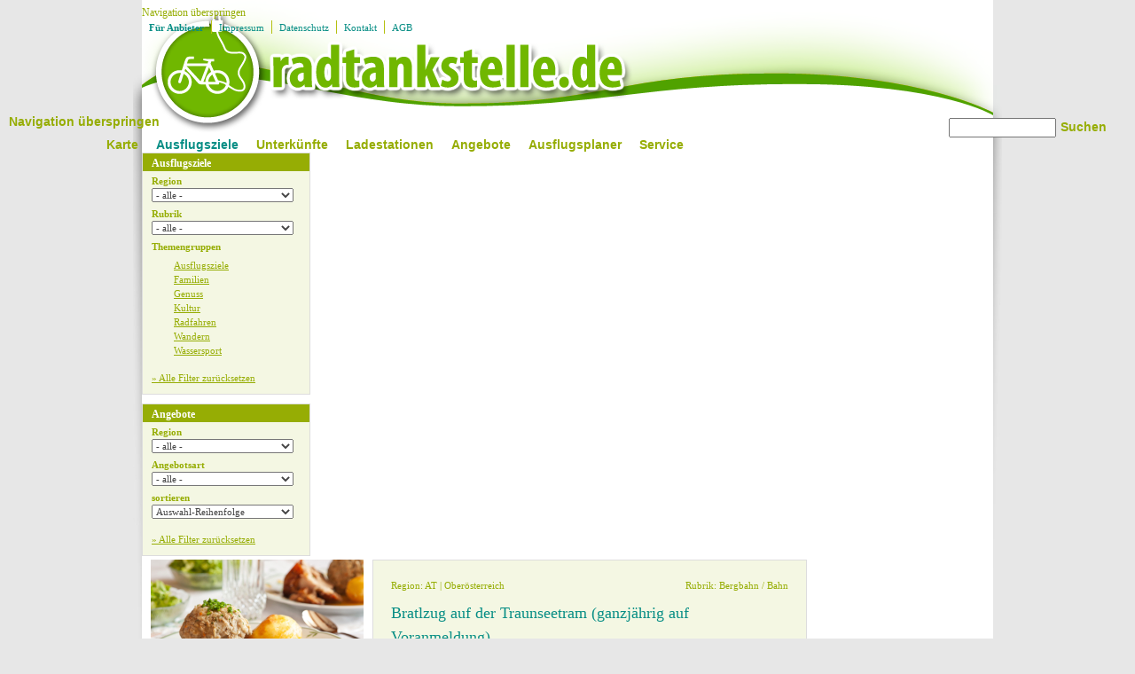

--- FILE ---
content_type: text/html; charset=utf-8
request_url: http://www.radtankstelle.info/510/items/6990.html
body_size: 9571
content:


<!DOCTYPE html>
<html lang="de">
<head>
<meta charset="utf-8">
<title>Anbieter_Reader - Radtankstelle.de</title>
<base href="http://www.radtankstelle.info/">
<meta name="robots" content="index,follow">
<meta name="description" content="">
<meta name="keywords" content="">
<style media="screen">
#wrapper{width:980px;margin:0 auto;}
#header{height:162px;}
#right{width:200px;}
#main{margin-right:200px;}
#footer{height:40px;}
</style>
<link rel="stylesheet" href="system/modules/cm_membergooglemaps/html/cm_member.css" media="all">
<link rel="stylesheet" href="system/modules/dlh_googlemaps/html/dlh_googlemaps.css" media="all">
<link rel="stylesheet" href="system/modules/gallery_creator/html/gallery_creator_fe.css" media="all">
<link rel="stylesheet" href="system/scripts/5d1798f58545.css" media="all">
<script src="system/scripts/e53a815ab435.js"></script>

<link rel="stylesheet" href="tl_files/RTS/RTS.css" type="text/css" media="all" />
<link rel="stylesheet" href="tl_files/RTS/RTS_print.css" type="text/css" media="print" />
<link rel="stylesheet" href="tl_files/RTS/RTS_mobile.css" type="text/css" media="all" />
<link rel="icon" type="image/vnd.microsoft.icon" href="tl_files/RESOURCES/icons/favicon_RTS_neu.png" />
<link rel="shortcut icon" type="image/vnd.microsoft.icon" href="tl_files/RESOURCES/icons/favicon_RTS_neu.png" />
<script src="plugins/datepicker/datepicker.js" type="text/javascript"></script>
<link rel="stylesheet" href="plugins/datepicker/dashboard.css" media="all">
<!--[if lt IE 9]><script src="plugins/html5shim/html5-3.js"></script><![endif]-->
</head>
<body id="top" class="mac chrome ch131 lt_2sp">
<input type=hidden name=map_breite id=map_breite value="0">
<input type=hidden name=map_laenge id=map_laenge value="0">
<input type=hidden name=map_zoom id=map_zoom value="0">
<input type=hidden name="planer_items" id="planer_items" value="|">
<div id="wrapper">
<div id="header_shadow">
<header id="header">
<div class="inside">

<!-- indexer::stop -->
<nav class="mod_customnav block" id="nav_header">

<a href="510/items/6990.html#skipNavigation8" class="invisible">Navigation überspringen</a>

<ul class="level_1">
<li class="first"><a href="fuer-anbieter_rts.html" title="Für Anbieter" class="first">Für Anbieter</a></li>
<li><a href="impressum_rts.html" title="Impressum">Impressum</a></li>
<li><a href="datenschutz.html" title="Datenschutz">Datenschutz</a></li>
<li><a href="kontakt_rts.html" title="Kontakt">Kontakt</a></li>
<li class="last"><a href="agb_rts.html" title="AGB" class="last">AGB</a></li>
</ul>

<a id="skipNavigation8" class="invisible">&nbsp;</a>

</nav>
<!-- indexer::continue -->

<a id="logocontainer" href="http://www.radtankstelle.info"></a>
<!-- indexer::stop -->
<nav class="mod_navigation block" id="nav_main">

<a href="510/items/6990.html#skipNavigation7" class="invisible">Navigation überspringen</a>

<ul class="level_1">
<li class="first"><a href="karte_rts.html" title="Karte" class="first">Karte</a></li>
<li class="trail"><a href="ausflugsziele.html" title="Ausflugsziele" class="trail">Ausflugsziele</a></li>
<li><a href="unterkuenfte.html" title="Unterkünfte">Unterkünfte</a></li>
<li><a href="ladestationen.html" title="Ladestationen">Ladestationen</a></li>
<li><a href="angebote_rts.html" title="Angebote">Angebote</a></li>
<li class="planer"><a href="ausflugsplaner_rts.html" title="Ausflugsplaner" class="planer">Ausflugsplaner</a></li>
<li class="last"><a href="service_rts.html" title="Service" class="last">Service</a></li>
</ul>

<a id="skipNavigation7" class="invisible">&nbsp;</a>

</nav>
<!-- indexer::continue -->
<section class="mod_catalogfilter block" id="cat_search">










<div class="search_group">


<form method="post" id="cat_eintrag_search" action="ausflugszieleunterkuenfte_rts/items/6990.html"> 
<div class="search">
<input type="hidden" name="REQUEST_TOKEN" value="686898be62d4bd522e1984f9f6458d33">
<input type="hidden" name="FORM_SUBMIT" value="cat_eintrag">
<input type="hidden" name="FORM_DATA" value="search">
<div class="widget filter_search">
<input type="text" value="" class="text" id="ctrl_filter_search" name="search"> 
<input type="submit" value="Suchen" class="submit" id="ctrl_filter_search_submit">
</div>
</div>
</form> 

</div>

<div class="clearall">
<a href="ausflugszieleunterkuenfte_rts.html" title="Alle Filter zurücksetzen">Alle Filter zurücksetzen</a>
</div>

</section> 
</div>
</header>
</div>
<div id="header_shadow_u"></div>
<div id="container_shadow">
<div id="outer_container">
<div id="container">

<aside id="right">
<div class="inside">

<div class="box_side elem_mobile" id="nav_main_mobile_box">
  <h2>NAVIGATION</h2>
  
<!-- indexer::stop -->
<nav class="mod_navigation block" id="nav_mobile">

<a href="510/items/6990.html#skipNavigation311" class="invisible">Navigation überspringen</a>

<ul class="level_1">
<li class="first"><a href="karte_rts.html" title="Karte" class="first">Karte</a></li>
<li class="trail"><a href="ausflugsziele.html" title="Ausflugsziele" class="trail">Ausflugsziele</a></li>
<li><a href="unterkuenfte.html" title="Unterkünfte">Unterkünfte</a></li>
<li><a href="ladestationen.html" title="Ladestationen">Ladestationen</a></li>
<li><a href="angebote_rts.html" title="Angebote">Angebote</a></li>
<li class="planer"><a href="ausflugsplaner_rts.html" title="Ausflugsplaner" class="planer">Ausflugsplaner</a></li>
<li class="last"><a href="service_rts.html" title="Service" class="last">Service</a></li>
</ul>

<a id="skipNavigation311" class="invisible">&nbsp;</a>

</nav>
<!-- indexer::continue -->

</div><section class="mod_catalogfilter block" id="cat_filter">


<h2>Ausflugsziele</h2>



<div class="filter_group">


<div class="widget filter_field_region">
<label for="ctrl_filter_field_region">Region</label>


<select class="select" id="ctrl_filter_field_region"  onchange="window.location=this.options[this.selectedIndex].value" name="region">
<option selected="selected" value="http://www.radtankstelle.info/ausflugsziele/items/6990.html">- alle -</option>
<option value="http://www.radtankstelle.info/ausflugsziele/items/6990/region/148.html">AT | Alpenregion Bludenz</option>
<option value="http://www.radtankstelle.info/ausflugsziele/items/6990/region/147.html">AT | Bodensee-Vorarlberg</option>
<option value="http://www.radtankstelle.info/ausflugsziele/items/6990/region/149.html">AT | Bregenzerwald</option>
<option value="http://www.radtankstelle.info/ausflugsziele/items/6990/region/152.html">AT | Burgenland</option>
<option value="http://www.radtankstelle.info/ausflugsziele/items/6990/region/153.html">AT | Kärnten</option>
<option value="http://www.radtankstelle.info/ausflugsziele/items/6990/region/150.html">AT | Kleinwalsertal</option>
<option value="http://www.radtankstelle.info/ausflugsziele/items/6990/region/146.html">AT | Montafon</option>
<option value="http://www.radtankstelle.info/ausflugsziele/items/6990/region/154.html">AT | Niederösterreich</option>
<option value="http://www.radtankstelle.info/ausflugsziele/items/6990/region/155.html">AT | Oberösterreich</option>
<option value="http://www.radtankstelle.info/ausflugsziele/items/6990/region/156.html">AT | Salzburg und Umland</option>
<option value="http://www.radtankstelle.info/ausflugsziele/items/6990/region/157.html">AT | Steiermark</option>
<option value="http://www.radtankstelle.info/ausflugsziele/items/6990/region/158.html">AT | Tirol</option>
<option value="http://www.radtankstelle.info/ausflugsziele/items/6990/region/159.html">AT | Wien</option>
<option value="http://www.radtankstelle.info/ausflugsziele/items/6990/region/161.html">BE | Flandern</option>
<option value="http://www.radtankstelle.info/ausflugsziele/items/6990/region/225.html">CH | Aargau</option>
<option value="http://www.radtankstelle.info/ausflugsziele/items/6990/region/162.html">CH | Alta Rezia</option>
<option value="http://www.radtankstelle.info/ausflugsziele/items/6990/region/163.html">CH | Appenzellerland</option>
<option value="http://www.radtankstelle.info/ausflugsziele/items/6990/region/213.html">CH | Bern Region</option>
<option value="http://www.radtankstelle.info/ausflugsziele/items/6990/region/151.html">CH | Berner Oberland</option>
<option value="http://www.radtankstelle.info/ausflugsziele/items/6990/region/164.html">CH | Bodensee</option>
<option value="http://www.radtankstelle.info/ausflugsziele/items/6990/region/165.html">CH | Engadin</option>
<option value="http://www.radtankstelle.info/ausflugsziele/items/6990/region/167.html">CH | Graubünden</option>
<option value="http://www.radtankstelle.info/ausflugsziele/items/6990/region/168.html">CH | Heidiland</option>
<option value="http://www.radtankstelle.info/ausflugsziele/items/6990/region/214.html">CH | Luzern - Vierwaldstätter See</option>
<option value="http://www.radtankstelle.info/ausflugsziele/items/6990/region/169.html">CH | Obwalden</option>
<option value="http://www.radtankstelle.info/ausflugsziele/items/6990/region/170.html">CH | Ostschweiz</option>
<option value="http://www.radtankstelle.info/ausflugsziele/items/6990/region/177.html">CH | Ostschweiz</option>
<option value="http://www.radtankstelle.info/ausflugsziele/items/6990/region/171.html">CH | Region Basel</option>
<option value="http://www.radtankstelle.info/ausflugsziele/items/6990/region/172.html">CH | Region Zürich</option>
<option value="http://www.radtankstelle.info/ausflugsziele/items/6990/region/173.html">CH | Schweizer Mittelland</option>
<option value="http://www.radtankstelle.info/ausflugsziele/items/6990/region/174.html">CH | Tessin</option>
<option value="http://www.radtankstelle.info/ausflugsziele/items/6990/region/175.html">CH | Wallis</option>
<option value="http://www.radtankstelle.info/ausflugsziele/items/6990/region/176.html">CH | Zentralschweiz</option>
<option value="http://www.radtankstelle.info/ausflugsziele/items/6990/region/178.html">CZ | Tschechien</option>
<option value="http://www.radtankstelle.info/ausflugsziele/items/6990/region/1.html">DE | Ahr</option>
<option value="http://www.radtankstelle.info/ausflugsziele/items/6990/region/2.html">DE | Allgäu</option>
<option value="http://www.radtankstelle.info/ausflugsziele/items/6990/region/3.html">DE | Alpenregion Tegernsee-Schliersee</option>
<option value="http://www.radtankstelle.info/ausflugsziele/items/6990/region/4.html">DE | Altmark</option>
<option value="http://www.radtankstelle.info/ausflugsziele/items/6990/region/5.html">DE | Ammersee-Lech</option>
<option value="http://www.radtankstelle.info/ausflugsziele/items/6990/region/6.html">DE | Anhalt-Wittenberg</option>
<option value="http://www.radtankstelle.info/ausflugsziele/items/6990/region/7.html">DE | Barnimer Land</option>
<option value="http://www.radtankstelle.info/ausflugsziele/items/6990/region/11.html">DE | Bayer. Golf- und Thermenland</option>
<option value="http://www.radtankstelle.info/ausflugsziele/items/6990/region/8.html">DE | Bayerisch-Schwaben</option>
<option value="http://www.radtankstelle.info/ausflugsziele/items/6990/region/9.html">DE | Bayerischer Jura</option>
<option value="http://www.radtankstelle.info/ausflugsziele/items/6990/region/10.html">DE | Bayerischer Wald</option>
<option value="http://www.radtankstelle.info/ausflugsziele/items/6990/region/12.html">DE | Berchtesgadener Land</option>
<option value="http://www.radtankstelle.info/ausflugsziele/items/6990/region/13.html">DE | Bergisches Land</option>
<option value="http://www.radtankstelle.info/ausflugsziele/items/6990/region/14.html">DE | Bergisches Städtedreieck</option>
<option value="http://www.radtankstelle.info/ausflugsziele/items/6990/region/15.html">DE | Bliesgau</option>
<option value="http://www.radtankstelle.info/ausflugsziele/items/6990/region/16.html">DE | Bodensee</option>
<option value="http://www.radtankstelle.info/ausflugsziele/items/6990/region/17.html">DE | Bonn und Rhein-Sieg-Kreis</option>
<option value="http://www.radtankstelle.info/ausflugsziele/items/6990/region/18.html">DE | Braunschweiger Land</option>
<option value="http://www.radtankstelle.info/ausflugsziele/items/6990/region/19.html">DE | Chiemgau</option>
<option value="http://www.radtankstelle.info/ausflugsziele/items/6990/region/20.html">DE | Chiemsee-Alpenland</option>
<option value="http://www.radtankstelle.info/ausflugsziele/items/6990/region/21.html">DE | Dahme-Seenland</option>
<option value="http://www.radtankstelle.info/ausflugsziele/items/6990/region/22.html">DE | Düsseldorf und Kreis Mettmann</option>
<option value="http://www.radtankstelle.info/ausflugsziele/items/6990/region/23.html">DE | Ebersberger Grünes Land</option>
<option value="http://www.radtankstelle.info/ausflugsziele/items/6990/region/25.html">DE | Eifel</option>
<option value="http://www.radtankstelle.info/ausflugsziele/items/6990/region/26.html">DE | Eifel und Region Aachen</option>
<option value="http://www.radtankstelle.info/ausflugsziele/items/6990/region/28.html">DE | Erzgebirge</option>
<option value="http://www.radtankstelle.info/ausflugsziele/items/6990/region/29.html">DE | Fichtelgebirge</option>
<option value="http://www.radtankstelle.info/ausflugsziele/items/6990/region/30.html">DE | Fläming</option>
<option value="http://www.radtankstelle.info/ausflugsziele/items/6990/region/32.html">DE | Frankenwald</option>
<option value="http://www.radtankstelle.info/ausflugsziele/items/6990/region/33.html">DE | Fränkische Schweiz</option>
<option value="http://www.radtankstelle.info/ausflugsziele/items/6990/region/34.html">DE | Fränkisches Seenland</option>
<option value="http://www.radtankstelle.info/ausflugsziele/items/6990/region/35.html">DE | Fränkisches Weinland</option>
<option value="http://www.radtankstelle.info/ausflugsziele/items/6990/region/36.html">DE | Grafschaft Bentheim-Emsland-Osnabrücker Land</option>
<option value="http://www.radtankstelle.info/ausflugsziele/items/6990/region/37.html">DE | Hainich</option>
<option value="http://www.radtankstelle.info/ausflugsziele/items/6990/region/38.html">DE | Halle, Saale, Unstrut</option>
<option value="http://www.radtankstelle.info/ausflugsziele/items/6990/region/39.html">DE | Hannover-Hildesheim</option>
<option value="http://www.radtankstelle.info/ausflugsziele/items/6990/region/40.html">DE | Harz</option>
<option value="http://www.radtankstelle.info/ausflugsziele/items/6990/region/41.html">DE | Harz und Harzvorland</option>
<option value="http://www.radtankstelle.info/ausflugsziele/items/6990/region/43.html">DE | Havelland</option>
<option value="http://www.radtankstelle.info/ausflugsziele/items/6990/region/44.html">DE | Hegau</option>
<option value="http://www.radtankstelle.info/ausflugsziele/items/6990/region/45.html">DE | Holsteinische Schweiz</option>
<option value="http://www.radtankstelle.info/ausflugsziele/items/6990/region/46.html">DE | Hunsrück</option>
<option value="http://www.radtankstelle.info/ausflugsziele/items/6990/region/47.html">DE | Inn-Salzach</option>
<option value="http://www.radtankstelle.info/ausflugsziele/items/6990/region/49.html">DE | Köln und Rhein-Erft-Kreis</option>
<option value="http://www.radtankstelle.info/ausflugsziele/items/6990/region/50.html">DE | Kurhessisches Bergland</option>
<option value="http://www.radtankstelle.info/ausflugsziele/items/6990/region/51.html">DE | Kyffhäuser</option>
<option value="http://www.radtankstelle.info/ausflugsziele/items/6990/region/52.html">DE | Lahn-Dill</option>
<option value="http://www.radtankstelle.info/ausflugsziele/items/6990/region/53.html">DE | Landeshauptstadt München</option>
<option value="http://www.radtankstelle.info/ausflugsziele/items/6990/region/55.html">DE | Lüneburger Heide</option>
<option value="http://www.radtankstelle.info/ausflugsziele/items/6990/region/56.html">DE | Magdeburg, Elbe-Börde-Heide</option>
<option value="http://www.radtankstelle.info/ausflugsziele/items/6990/region/57.html">DE | Main und Taunus</option>
<option value="http://www.radtankstelle.info/ausflugsziele/items/6990/region/58.html">DE | Marburg-Biedenkopf</option>
<option value="http://www.radtankstelle.info/ausflugsziele/items/6990/region/59.html">DE | Mecklenburgische Ostseeküste</option>
<option value="http://www.radtankstelle.info/ausflugsziele/items/6990/region/60.html">DE | Mecklenburgische Schweiz und Seenplatte</option>
<option value="http://www.radtankstelle.info/ausflugsziele/items/6990/region/61.html">DE | Mittelweser</option>
<option value="http://www.radtankstelle.info/ausflugsziele/items/6990/region/62.html">DE | Mittlerer Schwarzwald</option>
<option value="http://www.radtankstelle.info/ausflugsziele/items/6990/region/63.html">DE | Mosel/Saar</option>
<option value="http://www.radtankstelle.info/ausflugsziele/items/6990/region/64.html">DE | Münchener Umland</option>
<option value="http://www.radtankstelle.info/ausflugsziele/items/6990/region/65.html">DE | Münsterland</option>
<option value="http://www.radtankstelle.info/ausflugsziele/items/6990/region/66.html">DE | Naheland</option>
<option value="http://www.radtankstelle.info/ausflugsziele/items/6990/region/67.html">DE | Naturpark Altmühltal</option>
<option value="http://www.radtankstelle.info/ausflugsziele/items/6990/region/69.html">DE | Niederrhein</option>
<option value="http://www.radtankstelle.info/ausflugsziele/items/6990/region/70.html">DE | Nördlicher Schwarzwald</option>
<option value="http://www.radtankstelle.info/ausflugsziele/items/6990/region/71.html">DE | Nördliches Baden-Württemberg</option>
<option value="http://www.radtankstelle.info/ausflugsziele/items/6990/region/72.html">DE | Nordsaarland</option>
<option value="http://www.radtankstelle.info/ausflugsziele/items/6990/region/73.html">DE | Nordsee</option>
<option value="http://www.radtankstelle.info/ausflugsziele/items/6990/region/74.html">DE | Nordseeküste</option>
<option value="http://www.radtankstelle.info/ausflugsziele/items/6990/region/75.html">DE | Oberbayerns Städte</option>
<option value="http://www.radtankstelle.info/ausflugsziele/items/6990/region/76.html">DE | Oberes Maintal - Coburger Land</option>
<option value="http://www.radtankstelle.info/ausflugsziele/items/6990/region/77.html">DE | Oberlausitz/Niederschlesien</option>
<option value="http://www.radtankstelle.info/ausflugsziele/items/6990/region/78.html">DE | Oberpfälzer Wald</option>
<option value="http://www.radtankstelle.info/ausflugsziele/items/6990/region/79.html">DE | Odenwald-Bergstrasse-Neckartal</option>
<option value="http://www.radtankstelle.info/ausflugsziele/items/6990/region/80.html">DE | Oldenburger Land</option>
<option value="http://www.radtankstelle.info/ausflugsziele/items/6990/region/81.html">DE | Oldenburger Münsterland</option>
<option value="http://www.radtankstelle.info/ausflugsziele/items/6990/region/82.html">DE | Ostbayerische Städte</option>
<option value="http://www.radtankstelle.info/ausflugsziele/items/6990/region/84.html">DE | Ostfriesland</option>
<option value="http://www.radtankstelle.info/ausflugsziele/items/6990/region/85.html">DE | Ostsee</option>
<option value="http://www.radtankstelle.info/ausflugsziele/items/6990/region/86.html">DE | Pfaffenwinkel</option>
<option value="http://www.radtankstelle.info/ausflugsziele/items/6990/region/87.html">DE | Pfalz</option>
<option value="http://www.radtankstelle.info/ausflugsziele/items/6990/region/88.html">DE | Potsdam</option>
<option value="http://www.radtankstelle.info/ausflugsziele/items/6990/region/141.html">DE | Region Berlin</option>
<option value="http://www.radtankstelle.info/ausflugsziele/items/6990/region/142.html">DE | Region Bremen</option>
<option value="http://www.radtankstelle.info/ausflugsziele/items/6990/region/143.html">DE | Region Bremerhaven</option>
<option value="http://www.radtankstelle.info/ausflugsziele/items/6990/region/144.html">DE | Region Hamburg</option>
<option value="http://www.radtankstelle.info/ausflugsziele/items/6990/region/90.html">DE | Region Stuttgart</option>
<option value="http://www.radtankstelle.info/ausflugsziele/items/6990/region/91.html">DE | Rheingau-Taunus</option>
<option value="http://www.radtankstelle.info/ausflugsziele/items/6990/region/92.html">DE | Rheinhessen</option>
<option value="http://www.radtankstelle.info/ausflugsziele/items/6990/region/93.html">DE | Rheintal</option>
<option value="http://www.radtankstelle.info/ausflugsziele/items/6990/region/94.html">DE | Rhön</option>
<option value="http://www.radtankstelle.info/ausflugsziele/items/6990/region/95.html">DE | Romantisches Franken</option>
<option value="http://www.radtankstelle.info/ausflugsziele/items/6990/region/96.html">DE | Rügen/Hiddensee</option>
<option value="http://www.radtankstelle.info/ausflugsziele/items/6990/region/97.html">DE | Ruhrgebiet</option>
<option value="http://www.radtankstelle.info/ausflugsziele/items/6990/region/98.html">DE | Ruppiner Land</option>
<option value="http://www.radtankstelle.info/ausflugsziele/items/6990/region/99.html">DE | Saaleland</option>
<option value="http://www.radtankstelle.info/ausflugsziele/items/6990/region/100.html">DE | Sächsische Schweiz</option>
<option value="http://www.radtankstelle.info/ausflugsziele/items/6990/region/101.html">DE | Sächsisches Burgen- und Heideland</option>
<option value="http://www.radtankstelle.info/ausflugsziele/items/6990/region/102.html">DE | Sächsisches Elbland</option>
<option value="http://www.radtankstelle.info/ausflugsziele/items/6990/region/103.html">DE | Sauerland</option>
<option value="http://www.radtankstelle.info/ausflugsziele/items/6990/region/104.html">DE | Schwäbische Alb</option>
<option value="http://www.radtankstelle.info/ausflugsziele/items/6990/region/105.html">DE | Seenland Oder-Spree</option>
<option value="http://www.radtankstelle.info/ausflugsziele/items/6990/region/106.html">DE | Siegerland-Wittgenstein</option>
<option value="http://www.radtankstelle.info/ausflugsziele/items/6990/region/107.html">DE | Spessart-Kinzigtal-Vogelsberg</option>
<option value="http://www.radtankstelle.info/ausflugsziele/items/6990/region/108.html">DE | Spessart-Mainland</option>
<option value="http://www.radtankstelle.info/ausflugsziele/items/6990/region/109.html">DE | Spreewald</option>
<option value="http://www.radtankstelle.info/ausflugsziele/items/6990/region/110.html">DE | Stadt Chemnitz</option>
<option value="http://www.radtankstelle.info/ausflugsziele/items/6990/region/111.html">DE | Stadt Dresden</option>
<option value="http://www.radtankstelle.info/ausflugsziele/items/6990/region/112.html">DE | Stadt Leipzig</option>
<option value="http://www.radtankstelle.info/ausflugsziele/items/6990/region/113.html">DE | Städte Eisenach, Erfurt, Jena, Weimar</option>
<option value="http://www.radtankstelle.info/ausflugsziele/items/6990/region/114.html">DE | Städteregion Nürnberg</option>
<option value="http://www.radtankstelle.info/ausflugsziele/items/6990/region/115.html">DE | Starnberger Fünf-Seen-Land</option>
<option value="http://www.radtankstelle.info/ausflugsziele/items/6990/region/116.html">DE | Steigerwald</option>
<option value="http://www.radtankstelle.info/ausflugsziele/items/6990/region/118.html">DE | Südlicher Schwarzwald</option>
<option value="http://www.radtankstelle.info/ausflugsziele/items/6990/region/119.html">DE | Teutoburger Wald</option>
<option value="http://www.radtankstelle.info/ausflugsziele/items/6990/region/120.html">DE | Thüringer Rhön</option>
<option value="http://www.radtankstelle.info/ausflugsziele/items/6990/region/121.html">DE | Thüringer Vogtland</option>
<option value="http://www.radtankstelle.info/ausflugsziele/items/6990/region/122.html">DE | Thüringer Wald</option>
<option value="http://www.radtankstelle.info/ausflugsziele/items/6990/region/123.html">DE | Tölzer Land</option>
<option value="http://www.radtankstelle.info/ausflugsziele/items/6990/region/124.html">DE | übrig. Schleswig-Holstein</option>
<option value="http://www.radtankstelle.info/ausflugsziele/items/6990/region/125.html">DE | Übriges Saarland</option>
<option value="http://www.radtankstelle.info/ausflugsziele/items/6990/region/126.html">DE | Übriges Thüringen</option>
<option value="http://www.radtankstelle.info/ausflugsziele/items/6990/region/127.html">DE | Uckermark</option>
<option value="http://www.radtankstelle.info/ausflugsziele/items/6990/region/128.html">DE | Unterelbe-Unterweser</option>
<option value="http://www.radtankstelle.info/ausflugsziele/items/6990/region/129.html">DE | Vogelsberg und Wetterau</option>
<option value="http://www.radtankstelle.info/ausflugsziele/items/6990/region/130.html">DE | Vogtland</option>
<option value="http://www.radtankstelle.info/ausflugsziele/items/6990/region/131.html">DE | Vorpommern</option>
<option value="http://www.radtankstelle.info/ausflugsziele/items/6990/region/132.html">DE | Waldecker Land</option>
<option value="http://www.radtankstelle.info/ausflugsziele/items/6990/region/133.html">DE | Waldhessen (Hersfeld-Rotenburg)</option>
<option value="http://www.radtankstelle.info/ausflugsziele/items/6990/region/135.html">DE | Weserbergland-Südniedersachsen</option>
<option value="http://www.radtankstelle.info/ausflugsziele/items/6990/region/136.html">DE | Westerwald-Lahn-Taunus</option>
<option value="http://www.radtankstelle.info/ausflugsziele/items/6990/region/137.html">DE | Westerwald/Lahn</option>
<option value="http://www.radtankstelle.info/ausflugsziele/items/6990/region/138.html">DE | Westmecklenburg</option>
<option value="http://www.radtankstelle.info/ausflugsziele/items/6990/region/139.html">DE | Württemb. Allgäu Oberschwaben</option>
<option value="http://www.radtankstelle.info/ausflugsziele/items/6990/region/140.html">DE | Zugspitz-Region</option>
<option value="http://www.radtankstelle.info/ausflugsziele/items/6990/region/179.html">ES | Alicante</option>
<option value="http://www.radtankstelle.info/ausflugsziele/items/6990/region/180.html">ES | Gran Canaria</option>
<option value="http://www.radtankstelle.info/ausflugsziele/items/6990/region/181.html">ES | La Gomera</option>
<option value="http://www.radtankstelle.info/ausflugsziele/items/6990/region/182.html">ES | La Palma</option>
<option value="http://www.radtankstelle.info/ausflugsziele/items/6990/region/183.html">ES | Mallorca</option>
<option value="http://www.radtankstelle.info/ausflugsziele/items/6990/region/184.html">ES | Sierra Nevada</option>
<option value="http://www.radtankstelle.info/ausflugsziele/items/6990/region/185.html">ES | Teneriffa</option>
<option value="http://www.radtankstelle.info/ausflugsziele/items/6990/region/187.html">FR | Korsika</option>
<option value="http://www.radtankstelle.info/ausflugsziele/items/6990/region/188.html">FR | Provence-Alpes-Côte d’Azur</option>
<option value="http://www.radtankstelle.info/ausflugsziele/items/6990/region/189.html">GR | Kos</option>
<option value="http://www.radtankstelle.info/ausflugsziele/items/6990/region/190.html">GR | Kreta</option>
<option value="http://www.radtankstelle.info/ausflugsziele/items/6990/region/218.html">HR | Kroatien</option>
<option value="http://www.radtankstelle.info/ausflugsziele/items/6990/region/191.html">HU | Ungarn</option>
<option value="http://www.radtankstelle.info/ausflugsziele/items/6990/region/192.html">IT | Alta Rezia</option>
<option value="http://www.radtankstelle.info/ausflugsziele/items/6990/region/193.html">IT | Apulien</option>
<option value="http://www.radtankstelle.info/ausflugsziele/items/6990/region/194.html">IT | Gardasee</option>
<option value="http://www.radtankstelle.info/ausflugsziele/items/6990/region/195.html">IT | Lago d'Iseo</option>
<option value="http://www.radtankstelle.info/ausflugsziele/items/6990/region/196.html">IT | Lago di Como</option>
<option value="http://www.radtankstelle.info/ausflugsziele/items/6990/region/197.html">IT | Lago Maggiore</option>
<option value="http://www.radtankstelle.info/ausflugsziele/items/6990/region/198.html">IT | Ligurien</option>
<option value="http://www.radtankstelle.info/ausflugsziele/items/6990/region/199.html">IT | Sardinien</option>
<option value="http://www.radtankstelle.info/ausflugsziele/items/6990/region/200.html">IT | Sizilien</option>
<option value="http://www.radtankstelle.info/ausflugsziele/items/6990/region/201.html">IT | Südtirol</option>
<option value="http://www.radtankstelle.info/ausflugsziele/items/6990/region/202.html">IT | Trentino</option>
<option value="http://www.radtankstelle.info/ausflugsziele/items/6990/region/226.html">IT | Venetien</option>
<option value="http://www.radtankstelle.info/ausflugsziele/items/6990/region/203.html">LI | Fürstentum Liechtenstein</option>
<option value="http://www.radtankstelle.info/ausflugsziele/items/6990/region/205.html">LU | Luxemburg</option>
<option value="http://www.radtankstelle.info/ausflugsziele/items/6990/region/206.html">NL l Niederlande</option>
<option value="http://www.radtankstelle.info/ausflugsziele/items/6990/region/215.html">NL | Rotterdam</option>
<option value="http://www.radtankstelle.info/ausflugsziele/items/6990/region/208.html">SE | Schweden</option>
<option value="http://www.radtankstelle.info/ausflugsziele/items/6990/region/209.html">SI | Slowenien</option>
<option value="http://www.radtankstelle.info/ausflugsziele/items/6990/region/210.html">Weltweit</option>
</select>


</div>
<div class="widget filter_field_rubrik">
<label for="ctrl_filter_field_rubrik">Rubrik</label>


<select class="select" id="ctrl_filter_field_rubrik"  onchange="window.location=this.options[this.selectedIndex].value" name="rubrik">
<option selected="selected" value="http://www.radtankstelle.info/ausflugsziele/items/6990.html">- alle -</option>
<option value="http://www.radtankstelle.info/ausflugsziele/items/6990/rubrik/6.html">Bergbahn / Bahn</option>
<option value="http://www.radtankstelle.info/ausflugsziele/items/6990/rubrik/14.html">Bergwerk / Höhle</option>
<option value="http://www.radtankstelle.info/ausflugsziele/items/6990/rubrik/20.html">Bikepark</option>
<option value="http://www.radtankstelle.info/ausflugsziele/items/6990/rubrik/27.html">Bikeshop / -station</option>
<option value="http://www.radtankstelle.info/ausflugsziele/items/6990/rubrik/26.html">Bikespot</option>
<option value="http://www.radtankstelle.info/ausflugsziele/items/6990/rubrik/11.html">Cafe / Restaurant / Gasthof</option>
<option value="http://www.radtankstelle.info/ausflugsziele/items/6990/rubrik/24.html">Campingplatz</option>
<option value="http://www.radtankstelle.info/ausflugsziele/items/6990/rubrik/34.html">E-Bike Ladestation</option>
<option value="http://www.radtankstelle.info/ausflugsziele/items/6990/rubrik/36.html">E-Bikeshop / Verleihstation</option>
<option value="http://www.radtankstelle.info/ausflugsziele/items/6990/rubrik/16.html">Events / Messen</option>
<option value="http://www.radtankstelle.info/ausflugsziele/items/6990/rubrik/21.html">Ferienwohnung</option>
<option value="http://www.radtankstelle.info/ausflugsziele/items/6990/rubrik/13.html">Festspiele / Musical / Oper</option>
<option value="http://www.radtankstelle.info/ausflugsziele/items/6990/rubrik/9.html">Freizeitpark / Themenpark</option>
<option value="http://www.radtankstelle.info/ausflugsziele/items/6990/rubrik/28.html">Führungen / Reiseleitung</option>
<option value="http://www.radtankstelle.info/ausflugsziele/items/6990/rubrik/5.html">Hotel / Gasthof</option>
<option value="http://www.radtankstelle.info/ausflugsziele/items/6990/rubrik/7.html">Museum</option>
<option value="http://www.radtankstelle.info/ausflugsziele/items/6990/rubrik/23.html">Pension</option>
<option value="http://www.radtankstelle.info/ausflugsziele/items/6990/rubrik/25.html">Reiseveranstalter</option>
<option value="http://www.radtankstelle.info/ausflugsziele/items/6990/rubrik/8.html">Schifffahrt</option>
<option value="http://www.radtankstelle.info/ausflugsziele/items/6990/rubrik/4.html">Schlösser / Burgen / Klöster</option>
<option value="http://www.radtankstelle.info/ausflugsziele/items/6990/rubrik/30.html">Shopping / Outlet / Hofladen</option>
<option value="http://www.radtankstelle.info/ausflugsziele/items/6990/rubrik/32.html">Sonstiges</option>
<option value="http://www.radtankstelle.info/ausflugsziele/items/6990/rubrik/15.html">Therme / Wellness- / Erlebnisbad</option>
<option value="http://www.radtankstelle.info/ausflugsziele/items/6990/rubrik/3.html">Tierpark / Zoo</option>
<option value="http://www.radtankstelle.info/ausflugsziele/items/6990/rubrik/29.html">Touren</option>
<option value="http://www.radtankstelle.info/ausflugsziele/items/6990/rubrik/12.html">Tourist-Information</option>
<option value="http://www.radtankstelle.info/ausflugsziele/items/6990/rubrik/18.html">Weingut / Winzerverein</option>
</select>


</div>
<div class="widget filter_field_themengruppen">
<label for="ctrl_filter_field_themengruppen">Themengruppen</label>


<ul class="list">
<li class="option list_none active"><a href="http://www.radtankstelle.info/ausflugsziele/items/6990.html" title="- alle -">- alle -</a></li>
<li class="option list_id-105"><a href="http://www.radtankstelle.info/ausflugsziele/items/6990/themengruppen/105.html" title="Ausflugsziele">Ausflugsziele<!-- (173) --></a></li>
<li class="option list_id-108"><a href="http://www.radtankstelle.info/ausflugsziele/items/6990/themengruppen/108.html" title="Familien">Familien<!-- (146) --></a></li>
<li class="option list_id-103"><a href="http://www.radtankstelle.info/ausflugsziele/items/6990/themengruppen/103.html" title="Genuss">Genuss<!-- (105) --></a></li>
<li class="option list_id-104"><a href="http://www.radtankstelle.info/ausflugsziele/items/6990/themengruppen/104.html" title="Kultur">Kultur<!-- (107) --></a></li>
<li class="option list_id-102"><a href="http://www.radtankstelle.info/ausflugsziele/items/6990/themengruppen/102.html" title="Radfahren">Radfahren<!-- (100) --></a></li>
<li class="option list_id-101"><a href="http://www.radtankstelle.info/ausflugsziele/items/6990/themengruppen/101.html" title="Wandern">Wandern<!-- (99) --></a></li>
<li class="option list_id-107"><a href="http://www.radtankstelle.info/ausflugsziele/items/6990/themengruppen/107.html" title="Wassersport">Wassersport<!-- (14) --></a></li>
</ul>


</div>

</div>







<div class="clearall">
<a href="ausflugsziele.html" title="Alle Filter zurücksetzen">» Alle Filter zurücksetzen</a>
</div>

</section><section class="mod_catalogfilter block" id="cat_filter">


<h2>Angebote</h2>



<div class="filter_group">


<div class="widget filter_field_region">
<label for="ctrl_filter_field_region">Region</label>


<select class="select" id="ctrl_filter_field_region"  onchange="window.location=this.options[this.selectedIndex].value" name="region">
<option selected="selected" value="http://www.radtankstelle.info/angebote_rts/items/6990.html">- alle -</option>
<option value="http://www.radtankstelle.info/angebote_rts/items/6990/region/148.html">AT | Alpenregion Bludenz</option>
<option value="http://www.radtankstelle.info/angebote_rts/items/6990/region/147.html">AT | Bodensee-Vorarlberg</option>
<option value="http://www.radtankstelle.info/angebote_rts/items/6990/region/152.html">AT | Burgenland</option>
<option value="http://www.radtankstelle.info/angebote_rts/items/6990/region/153.html">AT | Kärnten</option>
<option value="http://www.radtankstelle.info/angebote_rts/items/6990/region/146.html">AT | Montafon</option>
<option value="http://www.radtankstelle.info/angebote_rts/items/6990/region/154.html">AT | Niederösterreich</option>
<option value="http://www.radtankstelle.info/angebote_rts/items/6990/region/155.html">AT | Oberösterreich</option>
<option value="http://www.radtankstelle.info/angebote_rts/items/6990/region/156.html">AT | Salzburg und Umland</option>
<option value="http://www.radtankstelle.info/angebote_rts/items/6990/region/157.html">AT | Steiermark</option>
<option value="http://www.radtankstelle.info/angebote_rts/items/6990/region/158.html">AT | Tirol</option>
<option value="http://www.radtankstelle.info/angebote_rts/items/6990/region/219.html">BG | Bulgarien</option>
<option value="http://www.radtankstelle.info/angebote_rts/items/6990/region/225.html">CH | Aargau</option>
<option value="http://www.radtankstelle.info/angebote_rts/items/6990/region/162.html">CH | Alta Rezia</option>
<option value="http://www.radtankstelle.info/angebote_rts/items/6990/region/163.html">CH | Appenzellerland</option>
<option value="http://www.radtankstelle.info/angebote_rts/items/6990/region/151.html">CH | Berner Oberland</option>
<option value="http://www.radtankstelle.info/angebote_rts/items/6990/region/164.html">CH | Bodensee</option>
<option value="http://www.radtankstelle.info/angebote_rts/items/6990/region/165.html">CH | Engadin</option>
<option value="http://www.radtankstelle.info/angebote_rts/items/6990/region/166.html">CH | Genferseengebiet</option>
<option value="http://www.radtankstelle.info/angebote_rts/items/6990/region/167.html">CH | Graubünden</option>
<option value="http://www.radtankstelle.info/angebote_rts/items/6990/region/168.html">CH | Heidiland</option>
<option value="http://www.radtankstelle.info/angebote_rts/items/6990/region/214.html">CH | Luzern - Vierwaldstätter See</option>
<option value="http://www.radtankstelle.info/angebote_rts/items/6990/region/169.html">CH | Obwalden</option>
<option value="http://www.radtankstelle.info/angebote_rts/items/6990/region/170.html">CH | Ostschweiz</option>
<option value="http://www.radtankstelle.info/angebote_rts/items/6990/region/177.html">CH | Ostschweiz</option>
<option value="http://www.radtankstelle.info/angebote_rts/items/6990/region/171.html">CH | Region Basel</option>
<option value="http://www.radtankstelle.info/angebote_rts/items/6990/region/172.html">CH | Region Zürich</option>
<option value="http://www.radtankstelle.info/angebote_rts/items/6990/region/174.html">CH | Tessin</option>
<option value="http://www.radtankstelle.info/angebote_rts/items/6990/region/175.html">CH | Wallis</option>
<option value="http://www.radtankstelle.info/angebote_rts/items/6990/region/176.html">CH | Zentralschweiz</option>
<option value="http://www.radtankstelle.info/angebote_rts/items/6990/region/2.html">DE | Allgäu</option>
<option value="http://www.radtankstelle.info/angebote_rts/items/6990/region/3.html">DE | Alpenregion Tegernsee-Schliersee</option>
<option value="http://www.radtankstelle.info/angebote_rts/items/6990/region/4.html">DE | Altmark</option>
<option value="http://www.radtankstelle.info/angebote_rts/items/6990/region/6.html">DE | Anhalt-Wittenberg</option>
<option value="http://www.radtankstelle.info/angebote_rts/items/6990/region/7.html">DE | Barnimer Land</option>
<option value="http://www.radtankstelle.info/angebote_rts/items/6990/region/11.html">DE | Bayer. Golf- und Thermenland</option>
<option value="http://www.radtankstelle.info/angebote_rts/items/6990/region/8.html">DE | Bayerisch-Schwaben</option>
<option value="http://www.radtankstelle.info/angebote_rts/items/6990/region/9.html">DE | Bayerischer Jura</option>
<option value="http://www.radtankstelle.info/angebote_rts/items/6990/region/10.html">DE | Bayerischer Wald</option>
<option value="http://www.radtankstelle.info/angebote_rts/items/6990/region/12.html">DE | Berchtesgadener Land</option>
<option value="http://www.radtankstelle.info/angebote_rts/items/6990/region/13.html">DE | Bergisches Land</option>
<option value="http://www.radtankstelle.info/angebote_rts/items/6990/region/14.html">DE | Bergisches Städtedreieck</option>
<option value="http://www.radtankstelle.info/angebote_rts/items/6990/region/15.html">DE | Bliesgau</option>
<option value="http://www.radtankstelle.info/angebote_rts/items/6990/region/16.html">DE | Bodensee</option>
<option value="http://www.radtankstelle.info/angebote_rts/items/6990/region/17.html">DE | Bonn und Rhein-Sieg-Kreis</option>
<option value="http://www.radtankstelle.info/angebote_rts/items/6990/region/18.html">DE | Braunschweiger Land</option>
<option value="http://www.radtankstelle.info/angebote_rts/items/6990/region/19.html">DE | Chiemgau</option>
<option value="http://www.radtankstelle.info/angebote_rts/items/6990/region/20.html">DE | Chiemsee-Alpenland</option>
<option value="http://www.radtankstelle.info/angebote_rts/items/6990/region/21.html">DE | Dahme-Seenland</option>
<option value="http://www.radtankstelle.info/angebote_rts/items/6990/region/22.html">DE | Düsseldorf und Kreis Mettmann</option>
<option value="http://www.radtankstelle.info/angebote_rts/items/6990/region/23.html">DE | Ebersberger Grünes Land</option>
<option value="http://www.radtankstelle.info/angebote_rts/items/6990/region/24.html">DE | Eichsfeld</option>
<option value="http://www.radtankstelle.info/angebote_rts/items/6990/region/25.html">DE | Eifel</option>
<option value="http://www.radtankstelle.info/angebote_rts/items/6990/region/27.html">DE | Elbe Elster Land</option>
<option value="http://www.radtankstelle.info/angebote_rts/items/6990/region/28.html">DE | Erzgebirge</option>
<option value="http://www.radtankstelle.info/angebote_rts/items/6990/region/29.html">DE | Fichtelgebirge</option>
<option value="http://www.radtankstelle.info/angebote_rts/items/6990/region/30.html">DE | Fläming</option>
<option value="http://www.radtankstelle.info/angebote_rts/items/6990/region/33.html">DE | Fränkische Schweiz</option>
<option value="http://www.radtankstelle.info/angebote_rts/items/6990/region/34.html">DE | Fränkisches Seenland</option>
<option value="http://www.radtankstelle.info/angebote_rts/items/6990/region/35.html">DE | Fränkisches Weinland</option>
<option value="http://www.radtankstelle.info/angebote_rts/items/6990/region/37.html">DE | Hainich</option>
<option value="http://www.radtankstelle.info/angebote_rts/items/6990/region/38.html">DE | Halle, Saale, Unstrut</option>
<option value="http://www.radtankstelle.info/angebote_rts/items/6990/region/40.html">DE | Harz</option>
<option value="http://www.radtankstelle.info/angebote_rts/items/6990/region/41.html">DE | Harz und Harzvorland</option>
<option value="http://www.radtankstelle.info/angebote_rts/items/6990/region/43.html">DE | Havelland</option>
<option value="http://www.radtankstelle.info/angebote_rts/items/6990/region/44.html">DE | Hegau</option>
<option value="http://www.radtankstelle.info/angebote_rts/items/6990/region/46.html">DE | Hunsrück</option>
<option value="http://www.radtankstelle.info/angebote_rts/items/6990/region/47.html">DE | Inn-Salzach</option>
<option value="http://www.radtankstelle.info/angebote_rts/items/6990/region/49.html">DE | Köln und Rhein-Erft-Kreis</option>
<option value="http://www.radtankstelle.info/angebote_rts/items/6990/region/50.html">DE | Kurhessisches Bergland</option>
<option value="http://www.radtankstelle.info/angebote_rts/items/6990/region/51.html">DE | Kyffhäuser</option>
<option value="http://www.radtankstelle.info/angebote_rts/items/6990/region/52.html">DE | Lahn-Dill</option>
<option value="http://www.radtankstelle.info/angebote_rts/items/6990/region/54.html">DE | Lausitzer Seenland</option>
<option value="http://www.radtankstelle.info/angebote_rts/items/6990/region/55.html">DE | Lüneburger Heide</option>
<option value="http://www.radtankstelle.info/angebote_rts/items/6990/region/57.html">DE | Main und Taunus</option>
<option value="http://www.radtankstelle.info/angebote_rts/items/6990/region/59.html">DE | Mecklenburgische Ostseeküste</option>
<option value="http://www.radtankstelle.info/angebote_rts/items/6990/region/61.html">DE | Mittelweser</option>
<option value="http://www.radtankstelle.info/angebote_rts/items/6990/region/62.html">DE | Mittlerer Schwarzwald</option>
<option value="http://www.radtankstelle.info/angebote_rts/items/6990/region/63.html">DE | Mosel/Saar</option>
<option value="http://www.radtankstelle.info/angebote_rts/items/6990/region/64.html">DE | Münchener Umland</option>
<option value="http://www.radtankstelle.info/angebote_rts/items/6990/region/67.html">DE | Naturpark Altmühltal</option>
<option value="http://www.radtankstelle.info/angebote_rts/items/6990/region/69.html">DE | Niederrhein</option>
<option value="http://www.radtankstelle.info/angebote_rts/items/6990/region/70.html">DE | Nördlicher Schwarzwald</option>
<option value="http://www.radtankstelle.info/angebote_rts/items/6990/region/71.html">DE | Nördliches Baden-Württemberg</option>
<option value="http://www.radtankstelle.info/angebote_rts/items/6990/region/74.html">DE | Nordseeküste</option>
<option value="http://www.radtankstelle.info/angebote_rts/items/6990/region/75.html">DE | Oberbayerns Städte</option>
<option value="http://www.radtankstelle.info/angebote_rts/items/6990/region/76.html">DE | Oberes Maintal - Coburger Land</option>
<option value="http://www.radtankstelle.info/angebote_rts/items/6990/region/77.html">DE | Oberlausitz/Niederschlesien</option>
<option value="http://www.radtankstelle.info/angebote_rts/items/6990/region/80.html">DE | Oldenburger Land</option>
<option value="http://www.radtankstelle.info/angebote_rts/items/6990/region/82.html">DE | Ostbayerische Städte</option>
<option value="http://www.radtankstelle.info/angebote_rts/items/6990/region/141.html">DE | Region Berlin</option>
<option value="http://www.radtankstelle.info/angebote_rts/items/6990/region/142.html">DE | Region Bremen</option>
<option value="http://www.radtankstelle.info/angebote_rts/items/6990/region/90.html">DE | Region Stuttgart</option>
<option value="http://www.radtankstelle.info/angebote_rts/items/6990/region/94.html">DE | Rhön</option>
<option value="http://www.radtankstelle.info/angebote_rts/items/6990/region/97.html">DE | Ruhrgebiet</option>
<option value="http://www.radtankstelle.info/angebote_rts/items/6990/region/98.html">DE | Ruppiner Land</option>
<option value="http://www.radtankstelle.info/angebote_rts/items/6990/region/100.html">DE | Sächsische Schweiz</option>
<option value="http://www.radtankstelle.info/angebote_rts/items/6990/region/101.html">DE | Sächsisches Burgen- und Heideland</option>
<option value="http://www.radtankstelle.info/angebote_rts/items/6990/region/102.html">DE | Sächsisches Elbland</option>
<option value="http://www.radtankstelle.info/angebote_rts/items/6990/region/104.html">DE | Schwäbische Alb</option>
<option value="http://www.radtankstelle.info/angebote_rts/items/6990/region/105.html">DE | Seenland Oder-Spree</option>
<option value="http://www.radtankstelle.info/angebote_rts/items/6990/region/108.html">DE | Spessart-Mainland</option>
<option value="http://www.radtankstelle.info/angebote_rts/items/6990/region/111.html">DE | Stadt Dresden</option>
<option value="http://www.radtankstelle.info/angebote_rts/items/6990/region/112.html">DE | Stadt Leipzig</option>
<option value="http://www.radtankstelle.info/angebote_rts/items/6990/region/116.html">DE | Steigerwald</option>
<option value="http://www.radtankstelle.info/angebote_rts/items/6990/region/118.html">DE | Südlicher Schwarzwald</option>
<option value="http://www.radtankstelle.info/angebote_rts/items/6990/region/128.html">DE | Unterelbe-Unterweser</option>
<option value="http://www.radtankstelle.info/angebote_rts/items/6990/region/129.html">DE | Vogelsberg und Wetterau</option>
<option value="http://www.radtankstelle.info/angebote_rts/items/6990/region/131.html">DE | Vorpommern</option>
<option value="http://www.radtankstelle.info/angebote_rts/items/6990/region/133.html">DE | Waldhessen (Hersfeld-Rotenburg)</option>
<option value="http://www.radtankstelle.info/angebote_rts/items/6990/region/134.html">DE | Werra-Meissner Land</option>
<option value="http://www.radtankstelle.info/angebote_rts/items/6990/region/135.html">DE | Weserbergland-Südniedersachsen</option>
<option value="http://www.radtankstelle.info/angebote_rts/items/6990/region/136.html">DE | Westerwald-Lahn-Taunus</option>
<option value="http://www.radtankstelle.info/angebote_rts/items/6990/region/139.html">DE | Württemb. Allgäu Oberschwaben</option>
<option value="http://www.radtankstelle.info/angebote_rts/items/6990/region/140.html">DE | Zugspitz-Region</option>
<option value="http://www.radtankstelle.info/angebote_rts/items/6990/region/179.html">ES | Alicante</option>
<option value="http://www.radtankstelle.info/angebote_rts/items/6990/region/181.html">ES | La Gomera</option>
<option value="http://www.radtankstelle.info/angebote_rts/items/6990/region/183.html">ES | Mallorca</option>
<option value="http://www.radtankstelle.info/angebote_rts/items/6990/region/190.html">GR | Kreta</option>
<option value="http://www.radtankstelle.info/angebote_rts/items/6990/region/191.html">HU | Ungarn</option>
<option value="http://www.radtankstelle.info/angebote_rts/items/6990/region/196.html">IT | Lago di Como</option>
<option value="http://www.radtankstelle.info/angebote_rts/items/6990/region/202.html">IT | Trentino</option>
<option value="http://www.radtankstelle.info/angebote_rts/items/6990/region/224.html">ME | Montenegro</option>
<option value="http://www.radtankstelle.info/angebote_rts/items/6990/region/206.html">NL l Niederlande</option>
<option value="http://www.radtankstelle.info/angebote_rts/items/6990/region/221.html">PT | Azoren</option>
<option value="http://www.radtankstelle.info/angebote_rts/items/6990/region/207.html">PT | Madeira</option>
<option value="http://www.radtankstelle.info/angebote_rts/items/6990/region/210.html">Weltweit</option>
</select>


</div>
<div class="widget filter_field_angebotart">
<label for="ctrl_filter_field_angebotart">Angebotsart</label>


<select class="select" id="ctrl_filter_field_angebotart"  onchange="window.location=this.options[this.selectedIndex].value" name="angebotart">
<option selected="selected" value="http://www.radtankstelle.info/angebote_rts/items/6990.html">- alle -</option>
<option value="http://www.radtankstelle.info/angebote_rts/items/6990/angebotart/1.html">- sonstige -</option>
<option value="http://www.radtankstelle.info/angebote_rts/items/6990/angebotart/8.html">12-/24-Stunden</option>
<option value="http://www.radtankstelle.info/angebote_rts/items/6990/angebotart/18.html">Anpassen_ueber_Angebotsarten</option>
<option value="http://www.radtankstelle.info/angebote_rts/items/6990/angebotart/5.html">Marathon</option>
<option value="http://www.radtankstelle.info/angebote_rts/items/6990/angebotart/11.html">Reiseangebot / Bike-Tour &#40;geführt&#41;</option>
<option value="http://www.radtankstelle.info/angebote_rts/items/6990/angebotart/20.html">Reiseangebot / Gruppenangebot</option>
<option value="http://www.radtankstelle.info/angebote_rts/items/6990/angebotart/16.html">Reiseangebot / Tour (ungeführt)</option>
</select>


</div>

</div>


<div class="sort_group">

<h4>sortieren</h4>

<div class="sort">
<div class="widget filter_sort">

<select class="select" id="ctrl_filter_sort"  onchange="window.location=this.options[this.selectedIndex].value" name="sort">
<option selected="selected" value="http://www.radtankstelle.info/angebote_rts/items/6990.html">Auswahl-Reihenfolge</option>
<option value="http://www.radtankstelle.info/angebote_rts/items/6990/orderby/gueltig_von/sort/asc.html">Gültig von (Der Älteste zuerst)</option>
<option value="http://www.radtankstelle.info/angebote_rts/items/6990/orderby/gueltig_von/sort/desc.html">Gültig von (Der Neueste zuerst)</option>
<option value="http://www.radtankstelle.info/angebote_rts/items/6990/orderby/gueltig_bis/sort/asc.html">Gültig bis (Der Älteste zuerst)</option>
<option value="http://www.radtankstelle.info/angebote_rts/items/6990/orderby/gueltig_bis/sort/desc.html">Gültig bis (Der Neueste zuerst)</option>
<option value="http://www.radtankstelle.info/angebote_rts/items/6990/orderby/titel/sort/asc.html">Titel (A-Z)</option>
<option value="http://www.radtankstelle.info/angebote_rts/items/6990/orderby/titel/sort/desc.html">Titel (Z-A)</option>
<option value="http://www.radtankstelle.info/angebote_rts/items/6990/orderby/region/sort/asc.html">Region (A-Z)</option>
<option value="http://www.radtankstelle.info/angebote_rts/items/6990/orderby/region/sort/desc.html">Region (Z-A)</option>
<option value="http://www.radtankstelle.info/angebote_rts/items/6990/orderby/angebotart/sort/asc.html">Angebotsart (A-Z)</option>
<option value="http://www.radtankstelle.info/angebote_rts/items/6990/orderby/angebotart/sort/desc.html">Angebotsart (Z-A)</option>
</select>

</div>
</div>

</div>





<div class="clearall">
<a href="angebote_rts.html" title="Alle Filter zurücksetzen">» Alle Filter zurücksetzen</a>
</div>

</section> 
</div>
</aside>

<section id="main">
<div class="inside">

<div class="mod_article block" id="anbieter_reader">
<!-- indexer::stop -->
<section class="mod_cataloglist block" id="cat_eintraege_reader_premium">
<!-- <span class="total">0</span> -->



</section>
<!-- indexer::continue -->
<section class="mod_catalogreader block" id="cat_eintraege_reader_premium">
<!-- autogenerated source for template : cat_Eintraege_reader_BAF_premium -->
<!-- Date : 11.05.2012 11:08 -->




<div class="layout_full">






<!-- Standardeintrag -->




<div class="item">

<div class="cont_left">

<div class="field prem_bild1">
	<div class="value">
		<a title="" href="tl_files/bilder_eintraege/cat_eintrag/6990/fotolia_45020788_L mit c.jpg" data-lightbox="69f5d0">
			<img src="tl_files/bilder_eintraege/cat_eintrag/6990/fotolia_45020788_L mit c.jpg">
		</a>
	</div>
</div>

<div class="field prem_bild2">
	<div class="value">
		<a title="" href="tl_files/bilder_eintraege/cat_eintrag/6990/_DSC1394.JPG" data-lightbox="69f5d0">
			<img src="tl_files/bilder_eintraege/cat_eintrag/6990/_DSC1394.JPG">
		</a>
	</div>
</div>
<div class="field prem_bild3">
	<div class="value">
		<a title="" href="tl_files/bilder_eintraege/cat_eintrag/6990/bratlzug2.JPG" data-lightbox="69f5d0">
			<img src="tl_files/bilder_eintraege/cat_eintrag/6990/bratlzug2.JPG">
		</a>
	</div>
</div>

<div class="address_container">

<div class="field prem_firma">
	<div class="value"><h4>Stern &amp; Hafferl Verkehrsgesellschaft m.b.H.</h4></div>
	
</div>

<div class="field prem_strasse">
	<div class="value">Kuferzeile 32</div>
	
</div>

<div class="field prem_plz">
	<div class="value">4810  Gmunden</div><br>
	
</div>

<div class="contact_container">

<div class="map_link">
	<a class="map_link_image" href="karte_rts.html"><img src="/tl_files/RESOURCES/images/karte_smallest.png" /></a>
	<a class="map_link_text" href="karte_rts.html?breite=47.9156961&laenge=13.7898374&zoom=14">» Anbieter in Karte anzeigen</a>
	<div class="clear"></div>					  
</div>	

</div>
</div>

<div id="bookingbox1" class="booking_container">
	<h2>Unterkunft buchen über</h2>
	<a class="button booking" href="http://www.booking.com/searchresults.html?aid=1148464&ss=Gmunden" target="_blank"><span class="text"><strong>BOOKING.com</strong></span><span class="icon">▶</span></a>
	<a class="button booking" href="http://www.hrs.de/?forwardName=defaultSearch&searchType=1&client=de__hrspartner&customerId=1062573676&location=Gmunden" target="_blank"><span class="text"><strong>HRS</strong></span><span class="icon">▶</span></a>
</div>
<script>$('bookingbox1').inject($$('#right .inside')[0],'bottom');</script> 
<!-- Ende cont_left --> </div>


<div class="cont_main">

<div class="cont_main_text">
<div class="field prem_region">
	<div class="value">Region: AT | Oberösterreich    <span style="float:right;">Rubrik: Bergbahn / Bahn</span></div>
</div>

<div class="field prem_titel">
	<div class="value"><h1>Bratlzug auf der Traunseetram &#40;ganzjährig auf Voranmeldung&#41;</h1></div>
</div>


<div class="field prem_langtext">
	<div class="value"><p>Köstlicher kann man das Salzkammergut nicht erleben. Fahren Sie mit der Traunseetram von Gmunden oder von Vorchdorf durch die wunderschöne Landschaft des Salzkammergutes nach Kirchham und genießen Sie beim „Bratlwirt“ Hausmannskost vom Feinsten. Zum zünftigen Schweinsbratl mit Knödel, Kartoffeln und Salat gibt’s als „Fettspalter“ das obligatorische Stamperl Bauernschnaps. Weitere tolle Angebote in Kombination mit der Traunseetram oder Atterseebahn auf Anfrage.</p></div>
</div>
<div><a class="link-back" title="Zurück" href="javascript:history.go(-1)">Zurück</a></div>
</div>

<!-- Ende cont_main --></div>

<div class="clear"></div><br><br>


</div>





</div>





<div class="ce_comments block">

<h1>Einen Kommentar schreiben</h1>

</div>


</section>
</div>
 
</div>
 
<div id="clear"></div>
</section>


<div id="container_shadow_u"></div>
<div id="footer_shadow">
<footer id="footer">
<div class="inside">
&nbsp; 
</div>
</footer>
</div>
<div id="footer_shadow_u"></div>
</div>
</div>
</div>

<script src="plugins/mediabox/1.4.6/js/mediabox.js"></script>
<script>
Mediabox.scanPage = function() {
  var links = $$('a').filter(function(el) {
    return el.getAttribute('data-lightbox') != null;
  });
  $$(links).mediabox({
    // Put custom options here
  }, function(el) {
	return [el.href, el.title, el.getAttribute('data-lightbox')];
  }, function(el) {
    var data = this.getAttribute('data-lightbox').split(' ');
    return (this == el) || (data[0] && el.getAttribute('data-lightbox').match(data[0]));
  });
};
window.addEvent('domready', Mediabox.scanPage);
</script>

<script type="text/javascript">

   window.addEvent('domready', function() {
      $$('#right .inside > div, #right .inside > section').addClass('start');
      $$('#right .inside > div, #right .inside > section').addClass('smallstart');
  });

  $$('#right .inside > div h2, #right .inside > section h2').each(function(el){
      el.addEvent('click', function(){ 
      this.getParent().toggleClass('open');
    });

  });
</script>

<script>
new Request({
  url:'system/html/cron.txt',
  onComplete: function(txt) {
    if (!txt) txt = 0;
    if (parseInt(txt) < (Date.now()/1000 - 300)) {
      new Request({url:'cron.php'}).get();
    }
  }
}).get();
</script>
</body>
</html>

--- FILE ---
content_type: text/css
request_url: http://www.radtankstelle.info/tl_files/RTS/RTS.css
body_size: 67508
content:
/* --- tl_files/RTS/css/RTS_reset.css --- */ 


body,div,h1,h2,h3,h4,h5,h6,p,blockquote,pre,code,ol,dl,dt,dd,table,th,td,form,fieldset,figure,legend,input,textarea{margin:0;padding:0;}
table{border-collapse:collapse;-moz-border-radius:0;-webkit-border-radius:0;border-radius:0;-webkit-box-shadow: 0 0 0 0 #;-moz-box-shadow: 0 0 0 0 #;box-shadow: 0 0 0 0 #;}
caption,th,td{text-align:left;vertical-align:top;}
abbr,acronym{border-bottom:1px dotted #666;font-variant:normal;}
blockquote,q{}
fieldset,img{border:0;}

sup{vertical-align:text-top;}
sub{vertical-align:text-bottom;}
del{text-decoration:line-through;}
ins{text-decoration:none;}
:focus{}


/* --- tl_files/RTS/css/RTS_layout.css --- */ 
html{}
body{}


#left .inside{margin-left:10px;}
.lt_3sp #main .inside{margin-left:10px;margin-right:10px;}
.lt_2sp #main .inside{margin-left:10px;margin-right:10px;}
.lt_3sp #right .inside{margin-left:0px;margin-right:10px;}
.lt_2sp #right .inside{margin-left:0px;margin-right:10px;}


#footer {padding-top:5px;}
#footer .inside{margin-right:15px;margin-left:30px;}
figure{margin:0px;padding:0px;}

/*###########################################################*/
/* allgemeines */

#outer_container{padding: 0px 10px;}
#container {padding:10px 0px 40px 0px;}
.lt_1sp_karte #container {padding-top:0px;}


/*###########################################################*/

#wrapper{

	background-image:url('template/schatten_links_rechts_neu.jpg');
	background-position:10px 0px;
	background-repeat: no-repeat;
	padding:0 10px;
}


#header .inside{} 

#container{}
#container_shadow, #header_shadow, #footer_shadow{padding: 0px 0px;}

.pdf_link{float:right;margin-top:5px;margin-right:20px;}
/* --- tl_files/RTS/css/RTS_nav_main.css --- */ 
#nav_main{z-index:10;top:127px;position:absolute;left:10px;height:30px;padding-top:0px;width:960px;}
#nav_main ul{margin-top:0;margin-bottom:0;margin-left:0;padding-left:20px;list-style-type:none;}
#nav_main ul li{height:30px;float:left;}
#nav_main ul li.first{margin-left:80px;}
#nav_main ul li.last{border:none;}
#nav_main ul li a,#nav_main ul li div{padding:5px 10px 0px;height:30px;display:block;} 

/* --- tl_files/RTS/css/RTS_nav_sub.css --- */ 
#nav_ind_anbieter{margin-top:10px;}
#nav_ind_anbieter ul{list-style-type:none; padding:0px;}
#nav_ind_anbieter li div.active,
#nav_ind_anbieter li a
{color:#96ad04;}

#nav_ind_anbieter,
#nav_sub {padding-left:10px;}

#nav_sub ul {list-style-type:none;padding:0;}
#nav_sub ul.level_2 li{margin-left:10px;}
#nav_sub ul li{padding-left:0;}
#nav_sub ul li a,#nav_sub ul li div{display:block;}


/* --- tl_files/RTS/css/RTS_nav_header.css --- */ 

#nav_header{position:relative;float:left;display:block;top:5px;left:10px;}
#nav_header ul{clear:both;margin-top:0;margin-bottom:0;padding-left:0;list-style-type:none;}
#nav_header ul li{height:15px;float:left;display:block;margin:0;padding:0;border-right:1px solid #B4C010;}
#nav_header ul li.first{font-weight:bold;}
#nav_header ul li a,#nav_header ul li div{font-size:11px;height:100%;padding-right:8px;padding-left:8px;padding-top:0px;margin-top:0px;display:block;}
#nav_header ul li.last{border: none;}

/* --- tl_files/RTS/css/RTS_logocontainer.css --- */ 

#logocontainer
{
	
	z-index:20;
	position:absolute;
	top:30px;
	left:10px;
	width:660px;
	height:95px;
}

/* --- tl_files/RTS/css/RTS_map.css --- */ 

.olMap {width:100% !important;}						   
.olControlLayerSwitcher{
	width:22em !important;
	margin-top:2em !important;						   
}

.olMap .baseLbl,
.olMap .dataLbl
{
	padding-top:10px;
}
.olMap .baseLayersDiv
{
	font-size:11px !important;
	font-weight: normal !important;
}

.olMap .baseLayersDiv,
.olMap .baseLbl{
	display: none;
}

.olMap .dataLayersDiv
{
	padding-left:0px !important;
}
.olMap .dynatree-title
{
	margin:0;
	font-size:11px !important;
	font-style:normal !important;
	font-weight:normal !important;
	text-decoration:none !important;
	padding:0px 0px !important;
	padding-left:30px !important;
	padding-bottom:3px !important;
	padding-top:5px !important;
	position:relative !important;
}
.olMap .dynatree-container {
	padding:0;
	margin:0;
}
.olMap .dynatree-container li{
	background:none !important;
}
.dynatree-connector{
	display:none !important;
}
.olMap .dynatree-checkbox{
	margin-top:5px !important;
}

.olMap .icon{
	width:21px;
	height:21px;
	top:2px;
	margin-left:-25px;
	background-repeat: no-repeat;
	background-position:-2px -2px;
	float:left;
	position:absolute;
	z-index:-1;
}
.olMap .olPopup{
	width:400px !important;
	height: auto !important;
}
.olMap .olPopupContent{
	width:370px !important;
	height: auto !important;

}
.olMap .olPopupContent .address_container{
	
	font-weight:bold !important;
	
}
.olMap .olPopupContent .address_container .link{
	display:block;
	padding-top:10px;
					   
}

.olMap .olPopupContent  #cfsMapsRouterLocate{
	display:block;
}
.olMap .olPopupContent  .booking_container{
	margin-top:10px;
}
/*.olMap .olPopupContent #entry[rts*=no] .address_container .address,*/
.olMap .olPopupContent #entry[rts*=no]~div,
.olMap .olPopupContent #entry[membercard*=ron_membercard] img.membercard
 {
	display:none !important;
}
.olMap .olPopupContent #entry[map_show_image1*=yes] img.titleimage{
	display:block !important; 
}
 .olMap .olPopupContent img[src*= bild1 ]{display:none !important;} 



.olMap .icon#bergbahn{background-image:url('../geo/mtk_icons/ico_bergbahn.png');}
.olMap .icon#bergwerk{background-image:url('../geo/mtk_icons/ico_bergwerk.png');}
.olMap .icon#bikepark{background-image:url('../geo/mtk_icons/ico_bikepark.png');}
.olMap .icon#bikeshop{background-image:url('../geo/mtk_icons/ico_bikeshop.png');}
.olMap .icon#bikespot{background-image:url('../geo/mtk_icons/ico_bikespot.png');}
.olMap .icon#campingplatz{background-image:url('../geo/mtk_icons/ico_campingplatz.png');}
.olMap .icon#musical{background-image:url('../geo/mtk_icons/ico_musical.png');}
.olMap .icon#freizeitpark{background-image:url('../geo/mtk_icons/ico_freizeitpark.png');}
.olMap .icon#gasthof{background-image:url('../geo/mtk_icons/ico_gasthof.png');}
.olMap .icon#haus{background-image:url('../geo/mtk_icons/ico_haus.png');}
.olMap .icon#ladestation{background-image:url('../geo/mtk_icons/ico_radtankstelle.png');}
.olMap .icon#museum{background-image:url('../geo/mtk_icons/ico_museum.png');}
.olMap .icon#schifffahrt{background-image:url('../geo/mtk_icons/ico_schifffahrt.png');}
.olMap .icon#schloss{background-image:url('../geo/mtk_icons/ico_schloss.png');}
.olMap .icon#wellness{background-image:url('../geo/mtk_icons/ico_wellness.png');}
.olMap .icon#tierpark{background-image:url('../geo/mtk_icons/ico_tierpark.png');}
.olMap .icon#tourist{background-image:url('../geo/mtk_icons/ico_tourist.png');}
.olMap .icon#shopping{background-image:url('../geo/mtk_icons/ico_shopping.png');}
.olMap .icon#weingut{background-image:url('../geo/mtk_icons/ico_weingut.png');}
.olMap .icon#stern{background-image:url('../geo/mtk_icons/ico_premium1.png');}

li.dynatree-lastsib a{
	cursor: default !important;
}

span.dynatree-lastsib {
	margin-top:10px;
	border-top: 1px solid #ccc;
}
.dynatree-lastsib .dynatree-checkbox{
	background:none !important;

	}
.dynatree-lastsib{
	margin-bottom:10px;
}


.radtankstelle{

background-color:#000 !important;
width:100px !important;
height:100px !important;
background-image:url('../geo/mtk_icons/ico_tierpark.png');
background-position:top left;
background-repeat: repeat-y;
border:1px solid #000;
position:absolute;
display:block;
visibility:visible;
z-index:1000;

}

.olMap image{
	opacity:0.6;
}
/* --- tl_files/RTS/css/RTS_cat_filter.css --- */ 
#cat_filter  {margin-bottom:10px;padding:10px;padding-top:0px;}
#cat_filter .select {width: 160px;}
#cat_filter .clearall {margin-top:15px;}
#cat_filter .filter_group label {display:block;border:none;margin:0px;padding-top:5px;}
#cat_filter ul {list-style-type:none;padding-left:5px;margin-top:5px;}
#cat_filter ul .list_none{display:none;}
#cat_filter ul li{padding-left:20px;}
#cat_filter ul li.active{padding-left:20px;background-image:url("02_LOGOS_ICONS/messages/12-em-check.png");background-repeat:no-repeat;background-position:0px 3px;}

#html_umkreissuche  {margin-bottom:10px;padding:10px;padding-top:0px;}
#html_umkreissuche .select {width: 160px;}
#html_umkreissuche .clearall {margin-top:15px;}
#html_umkreissuche .filter_group label {display:block;border:none;margin:0px;padding-top:5px;}
#html_umkreissuche ul {list-style-type:none;padding-left:5px;margin-top:5px;}
#html_umkreissuche ul .list_none{display:none;}
#html_umkreissuche ul li{padding-left:20px;}
#html_umkreissuche ul li.active{padding-left:20px;background-image:url("02_LOGOS_ICONS/messages/12-em-check.png");background-repeat:no-repeat;background-position:0px 3px;}
#html_umkreissuche .radio_container{margin-top:10px;}
#html_umkreissuche input{margin-right:10px;margin-bottom:5px;padding-bottom:5px;}
/* --- tl_files/RTS/css/RTS_cat_search.css --- */ 
#cat_search {position:absolute;right:30px;top:133px;z-index:50;}
#cat_search .clearall{display:none;}
#cat_search #ctrl_filter_search{width:113px;}
#cat_search #ctrl_filter_search_submit{border:none;background:none;color:#96ad04;font-size:14px;font-family:arial;letter-spacing:0px;font-weight:bold;}
#cat_search #ctrl_filter_search_submit:hover{color:#8FA404;}
/* --- tl_files/RTS/css/RTS_cat_reader.css --- */ 

/* NEU */

#catalog_reader_eintrag_std{
	border:1px solid #ccc;
	background: #fff;
	padding:15px;
	display:inline-block;
}

#catalog_reader_eintrag_std .label{
	display:none;
}

#catalog_reader_eintrag_std .field{
	float:left;
	border-right: 1px solid #444;
	padding:0px 4px;


}
#catalog_reader_eintrag_std .field.land{
	border:none;
}


#catalog_reader_eintrag_BE .std_container .region,
#catalog_reader_eintrag_register .std_container .region{
	float:left;
	padding-bottom:10px;
}
#catalog_reader_eintrag_register .std_container .rubrik,
#catalog_reader_eintrag_BE .std_container .rubrik{
	float:right;
	padding-bottom:10px;
}
#catalog_reader_eintrag_register .std_container .land,
#catalog_reader_eintrag_BE .std_container .land{
	text-transform:uppercase;
}
#catalog_reader_eintrag_register .std_container,
#catalog_reader_eintrag_BE .std_container {
	padding:10px;
	background:#fff;
	border:1px solid #ccc;
}

#catalog_reader_eintrag_BE .std_container {

	background:#F4F7E3;
	
}
#catalog_reader_eintrag_register .std_container .value_container,
#catalog_reader_eintrag_BE .std_container .value_container
{
	clear:both;
	min-height:20px;
}
#catalog_reader_eintrag_register .std_container .value,
#catalog_reader_eintrag_BE .std_container .value{
	float:left;
}

#catalog_reader_eintrag_BE .std_container .value_container
{
	background:#fff;
	padding:10px;
	border:1px solid #ccc;
}


#catalog_reader_eintrag_BE .std_container .bearbeiten_standard
{	
	position:relative;
	display:block;
	margin-left:620px;
	margin-top:10px;
	padding-left:22px;
	color:#444;
	text-decoration:none;
	background:url('../RESOURCES/icons/Png/16x16/Write.png');
	background-repeat:no-repeat;
	background-position:0px 2px;
}

#catalog_reader_eintrag_BE .std_container .published_container
{
	display:block;
	clear:both;
	padding-top:20px;
}
#catalog_reader_eintrag_BE .std_container .published_container .portal
{
	margin-left:100px;
	margin-top:5px;
}
#catalog_reader_eintrag_BE .std_container .published_container .published_label
{
	
	margin-bottom:10px;
}

/* ALT */

#catalog_reader_eintrag_BE
{margin-bottom:30px;margin-top:0px;padding:0px;padding-bottom:0px;}

#catalog_reader_eintrag_BE.mod_cataloglist
{margin-bottom:0px;margin-top:0px;padding:0px;padding-bottom:0px;}

#catalog_reader_eintrag_BE .layout_full
{
	margin-top:-0px;
}


#catalog_reader_eintrag_BE  .label{
float:left;
}

#catalog_reader_eintrag_BE .address_container,
#catalog_reader_eintrag_BE .tipp_container,
#catalog_reader_eintrag_BE .booking_container{

	background:#F6F9E3;
	padding:10px;
	border:1px solid #ddd;
	margin-bottom:10px;
}

#catalog_reader_eintrag_BE .map_container{
	margin-bottom:10px;
}
#catalog_reader_eintrag_BE .map_container img{
	border:1px solid #ddd;
}
#catalog_reader_eintrag_BE .address_container h4{
	margin-top:0px;
}

#catalog_reader_eintrag_BE .contact_container  .label{
width:40px;
}

#catalog_reader_eintrag_BE  .cont_left{
float:left;
width:240px;
padding-right:10px;
font-size:11px;
}
#catalog_reader_eintrag_BE  .ang_cont_left{

padding-right:10px;
font-size:11px;
float:left;

}

#catalog_reader_eintrag_BE  .ang_cont_right .ang_titel{
	width:400px;
	padding:0px;
}
#catalog_reader_eintrag_BE  .cont_left img{
	
	margin-bottom:10px;
}


#catalog_reader_eintrag_BE  .cont_main{

width:auto;	
margin-left:250px;

}
#catalog_reader_eintrag_BE  .ang_cont_main{
display:inline-block;
margin-left:0px;
line-height:1.6;
font-size:11px;
width:450px;
}
#catalog_reader_eintrag_BE  .ang_cont_main_nopics{
line-height:1.6;
font-size:11px;

}

#catalog_reader_eintrag_BE  .cont_main_text,
#catalog_reader_eintrag_BE  .ang_item{
	position:relative;
	padding:20px;
	padding-top:35px;
	background-color: #F4F7E3;border: 1px solid #DDDDDD;margin-bottom:10px;
	margin-top:6px;
	}





#catalog_reader_eintrag_BE  .bild1,
#catalog_reader_eintrag_BE  .bild2,
#catalog_reader_eintrag_BE  .bild3
{
	overflow:hidden;
	height:120px;
	margin-bottom:10px;
}
#catalog_reader_eintrag_BE  .ang_bild1,
#catalog_reader_eintrag_BE  .ang_bild2,
#catalog_reader_eintrag_BE  .ang_bild3
{
	
	width:130px;
	margin-bottom:10px;
}
#catalog_reader_eintrag_BE  .ang_bild1 .value,
#catalog_reader_eintrag_BE  .ang_bild2 .value,
#catalog_reader_eintrag_BE  .ang_bild3 .value
{
	
}
#catalog_reader_eintrag_BE  .bild1 img,
#catalog_reader_eintrag_BE  .bild2 img,
#catalog_reader_eintrag_BE  .bild3 img
{
	
}

#catalog_reader_eintrag_BE  .published_container .published_label,
#catalog_reader_eintrag_BE  .region,
#catalog_reader_eintrag_BE  .rubrik,
#catalog_reader_eintrag_BE  .ang_region,
#catalog_reader_eintrag_BE  .ang_art
{
	font-size:11px;
	color:#96ad04;
}
#catalog_reader_eintrag_BE  .ang_container .region
{
	
	font-size:11px;
	margin-bottom:15px;
	padding:3px 0px;
}


#catalog_reader_eintrag_BE p.back{
	font-size:13px;
}
#catalog_reader_eintrag_BE .map_link {
	margin-top:20px;
	margin-bottom:20px;
	height:70px;
}
#catalog_reader_eintrag_BE .map_link_text{
	float:left;
	display:block;
	margin-left:10px;
	margin-top:40px;
	width:100px;
}
#catalog_reader_eintrag_BE .map_link_image{
	float:left;
	display:block;
	width:70px;
	height:70px;
}
#catalog_reader_eintrag_BE .link_planer{
	margin-top:20px;
	margin-bottom:12px;
}
#catalog_reader_eintrag_BE .link_planer.message{
	color: #96AD04;
	font-size:12px;
	padding-left:20px;
	background-image:url("02_LOGOS_ICONS/messages/16-em-check.png");
	background-repeat:no-repeat;
	
}
#catalog_reader_eintrag_BE .link_planer  input{
	cursor:pointer;
}
#catalog_reader_eintrag_BE .back{
	display:none;
}
#catalog_reader_eintrag_BE .link-back{
	float:right;
	margin-top:-30px;
}

#catalog_reader_eintrag_BE .grey{
	opacity:0.5;
}
#catalog_reader_eintrag_BE .ang_hinweis_premium,
#catalog_reader_eintrag_BE .adresse_hinweis_premium{
	color:#f00;
}

/* ALT */ 



#cat_eintraege_reader_premium
{margin-bottom:30px;margin-top:0px;padding:0px;padding-bottom:0px;}

#cat_eintraege_reader_premium.mod_cataloglist
{margin-bottom:0px;margin-top:0px;padding:0px;padding-bottom:0px;}

#cat_eintraege_reader_premium .layout_full
{
	margin-top:-6px;
}


#cat_eintraege_reader_premium  .label{
float:left;
}

#cat_eintraege_reader_premium .address_container,
#cat_eintraege_reader_premium .booking_container,
#cat_eintraege_reader_premium .tipp_container{

	background:#F6F9E3;
	padding:10px;
	border:1px solid #ddd;
	margin-bottom:10px;
}

#cat_eintraege_reader_premium .map_container{
	margin-bottom:10px;
}
#cat_eintraege_reader_premium .map_container img{
	border:1px solid #ddd;
}
#cat_eintraege_reader_premium .address_container h4{
	margin-top:0px;
}

#cat_eintraege_reader_premium .contact_container  .label{
width:35px;
}

#cat_eintraege_reader_premium  .cont_left{
float:left;
width:240px;
padding-right:10px;
font-size:11px;
}
#cat_eintraege_reader_premium  .ang_cont_left{

padding-right:20px;
font-size:11px;
float:left;

}

#cat_eintraege_reader_premium  .ang_cont_right .ang_titel{
	width:400px;
	padding:0px;
}
#cat_eintraege_reader_premium  .cont_left img{
	
	margin-bottom:10px;
}
/*
#cat_eintraege_reader_premium  .prem_bild1 img{
	width:500px;
}
*/

#cat_eintraege_reader_premium  .cont_main{

width:auto;	
margin-left:250px;

}
#cat_eintraege_reader_premium  .ang_cont_main,
#cat_eintraege_reader_premium  .ang_cont_main_nopics{
display:inline-block;
margin-left:0px;
line-height:1.6;
font-size:11px;
}

#cat_eintraege_reader_premium  .cont_main_text,
#cat_eintraege_reader_premium  .ang_item{
	padding:20px;
	background-color: #F4F7E3;border: 1px solid #DDDDDD;margin-bottom:10px;
	margin-top:6px;
	}
#cat_eintraege_reader_premium  .ang_item h2{
	margin-top:0px;
}




#cat_eintraege_reader_premium  .prem_bild1,
#cat_eintraege_reader_premium  .prem_bild2,
#cat_eintraege_reader_premium  .prem_bild3
{
	overflow:hidden;
	height:120px;
	margin-bottom:10px;
}
#cat_eintraege_reader_premium  .ang_bild1,
#cat_eintraege_reader_premium  .ang_bild2,
#cat_eintraege_reader_premium  .ang_bild3
{
	
	margin-bottom:10px;
}
#cat_eintraege_reader_premium  .ang_bild1 .value,
#cat_eintraege_reader_premium  .ang_bild2 .value,
#cat_eintraege_reader_premium  .ang_bild3 .value
{
	
}
#cat_eintraege_reader_premium  .prem_bild1 img,
#cat_eintraege_reader_premium  .prem_bild2 img,
#cat_eintraege_reader_premium  .prem_bild3 img
{
	width:240px;
}

#cat_eintraege_reader_premium  .prem_region,
#cat_eintraege_reader_premium  .ang_region,
#cat_eintraege_reader_premium  .ang_art
{
	font-size:11px;
	color:#96ad04;
}
#cat_eintraege_reader_premium  .ang_region
{
	font-size:11px;
	margin-bottom:15px;
}


#cat_eintraege_reader_premium p.back{
	font-size:13px;
}
#cat_eintraege_reader_premium .map_link {
	margin-top:20px;
	margin-bottom:20px;
	height:70px;
}
#cat_eintraege_reader_premium .map_link_text{
	float:left;
	display:block;
	margin-left:10px;
	margin-top:40px;
	width:100px;
}
#cat_eintraege_reader_premium .map_link_image{
	float:left;
	display:block;
	width:70px;
	height:70px;
}
#cat_eintraege_reader_premium .link_planer{
	margin-top:20px;
	margin-bottom:12px;
}
#cat_eintraege_reader_premium .link_planer.message{
	color: #96AD04;
	font-size:12px;
	padding-left:20px;
	background-image:url("02_LOGOS_ICONS/messages/16-em-check.png");
	background-repeat:no-repeat;
	
}
#cat_eintraege_reader_premium .link_planer  input{
	cursor:pointer;
}
#cat_eintraege_reader_premium .back{
	display:none;
}
#cat_eintraege_reader_premium .link-back{
	float:none;
	margin-top:10px;
	padding-bottom:10px;
	display:block;
}

#catalog_reader_eintrag_status{
	margin-top:10px;
	
}

#catalog_reader_eintrag_register .ce_comments,
#catalog_reader_eintrag_BE .ce_comments,
#cat_eintraege_reader_premium .ce_comments,
#catalog_reader_eintrag_status .ce_comments{
	display:none;
}

#catalog_reader_eintrag_status .content_container{
	padding:10px;
}
#catalog_reader_eintrag_status h2{
	padding-left:10px;
}
#catalog_reader_eintrag_status .entry{
	padding-left:20px;
	font-size:10px;
	
}
#catalog_reader_eintrag_status .portal_label{
	margin-top:10px;
	display:inline-block;
	margin-bottom:5px;
	/*
	padding-right:20px;
	background-image:url("../RESOURCES/icons/Png/16x16/Arrow1 Right.png");
	background-repeat: no-repeat;
	background-position:top right; 
	*/
}
#catalog_reader_eintrag_status .entry.booked{
	padding-left:20px;
	background-image:url("../RESOURCES/icons/Png/16x16/Ok1.png");
	background-repeat: no-repeat;
	background-position:top left; 
	

}
#catalog_reader_eintrag_status .entry.disabled{
	opacity:0.6; 
	
}
#catalog_reader_eintrag_status .entry.notbooked{
	color:#aaa;

}
/* --- tl_files/RTS/css/RTS_login.css --- */ 

#login_ausflugsplaner label{width:100px;display:block;}
#login_ausflugsplaner td{padding-top:8px;}
#login_ausflugsplaner p.error{
	font-size:10px;
	color:#ff0000;
	margin-top:5px;
	padding-left:20px;
}


#login_anbieter{padding-left:10px;}
#login_anbieter .link_register{display:none;}
#login_anbieter #link_container{margin:5px 0px;}
#login_anbieter .link_cata{display:none;}

#login_small {
    padding: 0px 0px 10px 10px;
	margin-bottom:10px;
	z-index:30;
	width:320px;
	float:right;
}
#login_small form{
    margin-bottom:0px;
}
#login_anbieter label,
#login_small label {
   display:none;
}

#login_small input.submit {
   height:21px;
}
#login_anbieter input.submit {
   height:21px;
   margin-left:98px;
   margin-top:4px;
}

#login_small input.text {
   width:100px;
   float:left;
   height:21px;
   margin-right:5px;
}
#login_anbieter input.text{
   
   height:21px;
   margin-top:3px;
}

#login_small #link_container {
	margin-top:4px;
	margin-bottom:5px;
}
#login_small #link_container a {
	color:#666;
	font-size:11px;
	padding:0px 5px;	
}
#login_small #link_container  .link_register{
	border-right:1px solid #666; 
}
#login_small #link_container .link_forgotpw{
	margin-top:3px;
}
#login_anbieter p.error,
#login_small p.error {
	font-size:10px;
	color:#ff0000;
	margin-top:5px;
	padding-left:20px;
}
#login_anbieter .login_info {
	padding-top:5px;	
}
#login_small p.login_info {
	font-size:11px;
	color:#444;
	margin-top:5px;
	width:200px;
	float:left;
	padding-left:5px;	
}
#login_small #tl_logout input.submit {
	float:right;
	margin-right:30px;
}
/* --- tl_files/RTS/css/RTS_cat_list.css --- */ 

 
.cat_eintraege_list .label {float:left;margin-right:10px;display:none;}
.cat_eintraege_list h2 {color: #FFFFFF;font-size: 12px;font-weight: bold;margin: 2px 0 0;}
.cat_eintraege_list h3 {padding-top:2px;border:none;font-size:12px;margin-bottom:5px;}
.cat_eintraege_list h4 {margin-top:3px;margin-bottom:0px;font-size:12px;}
.cat_eintraege_list .link_container {height:20px;margin-top:5px;width:700px;margin-top:30px;}
.cat_eintraege_list .link_container .link_planer {margin:0px;}
.cat_eintraege_list .link_container a.link_planer,
.cat_eintraege_list .link_container .link_planer input{float:left;}
.cat_eintraege_list .link_container .viewlink{float:right;font-size:150%;margin-top:-5px;}
.cat_eintraege_list .link_planer{

}
.cat_eintraege_list .link_planer.message{
	float:left;
	color: #96AD04;
	font-size:12px;
	padding-left:20px;
	background-image:url("02_LOGOS_ICONS/messages/16-em-check.png");
	background-repeat:no-repeat;
	
}


.cat_eintraege_list p,
#cat_angebote_list_premium p{padding: 20px 20px 20px 20px; background-color: #F4F7e3;border: 1px solid #DDDDDD;margin-bottom:10px;margin-top:0px;}
.cat_eintraege_list .item p {padding:0px;margin:0px;border:none;}
#listing_premiumplus {} 
#listing_premiumplus  .value,
#listing_premiumplus_startseite  .value {display:block;} 
#listing_premiumplus .item ,
#listing_premiumplus_startseite .item {position:relative;padding:0px;background:none;height:140px;margin-bottom:10px;overflow:hidden;}
#listing_premiumplus .firma,
#listing_premiumplus_startseite .firma  {position:absolute;z-index:10;top:140px;}
#listing_premiumplus .firma .value,
#listing_premiumplus_startseite .firma .value {width:250px;margin-top:-18px;padding-left:5px;height:18px;color:#fff;font-weight:bold;overflow:hidden;background-image:url('template/ergebnisseite_titelleiste_gruen.png');background-repeat:repeat-y;background-position:0px 0px;}
#listing_premiumplus  .list_per_page,
#listing_premiumplus_startseite  .list_per_page {display:none;} 
#listing_premiumplus  .pagination,
#listing_premiumplus_startseite  .pagination {display:none;} 

#listing_premiumplus_startseite .item {float:left;width:236px;margin-bottom:10px;margin-right:10px;}																									

#cat_eintraege_list_premium .layout_full{margin-top:0px;}
#cat_eintraege_list_premium .item {
	
	width:235px;
	margin-right:10px;
	float:left;
	
	
	font-size:12px;margin-bottom:10px;margin-top:0px;padding-top:0px;}
#cat_eintraege_list_premium .inner_container{background-color:#F0F1F2;background-image:url('template/ergebnisseite_titelleiste_gruen.png');background-repeat:no-repeat;background-position:0px 0px;border:1px solid #ccc;text-decoration:none;overflow:hidden;display:block;}
#cat_eintraege_list_premium .inner_container.link:hover{background-color:#FEF6DA;border:1px solid #B28A00;}
#cat_eintraege_list_premium .company_container {margin-top:20px;padding-bottom:20px;margin-bottom:15px;}
#cat_eintraege_list_premium .prem_bild1 {float:left;margin-right:0px;width:100%;padding-top:75%;position:relative;}

#cat_eintraege_list_premium .prem_bild1 img{
	top:0;
	position:absolute;
	object-fit:cover;
	width:100%;
	height:100%;
	display:block;   
/*
	-webkit-box-shadow: 2px 2px 2px 0px rgba(100,100,100,1.0);
	-moz-box-shadow: 2px 2px 2px 0px rgba(100,100,100,1.0); 
	box-shadow: 2px 2px 2px 0px rgba(100,100,100,1.0);
	behavior: url(PIE.htc); */
}
#cat_eintraege_list_premium .prem_titel{white-space: nowrap;padding:0 10px;}
#cat_eintraege_list_premium .prem_region{white-space: nowrap;padding:0 10px;margin-bottom:5px;margin-top:5px;color:#B28A00;width:100%;}
#cat_eintraege_list_premium .prem_rubrik{white-space: nowrap;clear:both;padding:0 10px;margin-bottom:5px;margin-top:5px;color:#B28A00;float:left;}
#cat_eintraege_list_premium .link_container{margin-top:5px;width:auto;float:right;padding:0  10px 0 0;}

.cat_eintraege_list td {padding:4px 8px;}

#cat_eintraege_list_standard  .pagination,
#cat_eintraege_list_premium  .pagination {
	clear:both;			 
	margin-top:20px;
	margin-left:50px;	
}
#cat_eintraege_list_standard  .pagination ul,
#cat_eintraege_list_premium  .pagination ul {
	padding:0px;
	margin:20px 0px;
	list-style-type:none;
	text-align:center;					  
}
#cat_eintraege_list_standard  .pagination p,
#cat_eintraege_list_premium  .pagination p{
	display:none;
}
#cat_eintraege_list_standard  .pagination ul li,
#cat_eintraege_list_premium  .pagination ul li{
	display:inline-block;
	margin-right:5px;
}




#cat_angebote_list_premium .layout_full {
	margin-top:-6px;
}

#cat_angebote_list_premium  .ang_cont_left{
position:relative;
float:left;
width:100px;
height:200px;
display:block;
padding-right:10px;
font-size:11px;
}

#cat_angebote_list_premium  .ang_cont_main{
position:relative;	
margin-left:110px;
line-height:1.6;
}

#cat_angebote_list_premium .ang_cont_main_nopics{
position:relative;	
line-height:1.6;
}
#cat_angebote_list_premium  .title{float:left;}
#cat_angebote_list_premium  .ang_item,
#cat_angebote_list_premium  .ang_item_title{
	padding:5px;
	background-color: #F4F7E3;border: 1px solid #DDDDDD;margin-bottom:6px;
	margin-top:4px;
	position:relative;
	font-size:11px;
	min-height:35px;
	display:block;
}
#cat_angebote_list_premium  .ang_item:hover
{
	background-color: #E4E7D3;
}	
#cat_angebote_list_premium  .ang_item_title
{min-height:16px;padding:2px 10px;background-color: #96ad04;color:#fff;font-weight:bold;}

#cat_angebote_list_premium  .ang_item {
	text-decoration:none;
}
#cat_angebote_list_premium  .value{float:left;}
#cat_angebote_list_premium  .title_datum,
#cat_angebote_list_premium  .value_datum{width:80px;}
#cat_angebote_list_premium  .title_angebot,
#cat_angebote_list_premium  .value_angebot{width:370px;}
#cat_angebote_list_premium  .title_region,
#cat_angebote_list_premium  .value_region{width:130px;}
#cat_angebote_list_premium  .title_art,
#cat_angebote_list_premium  .value_art{width:130px;display:block;min-height:10px;}


#cat_angebote_list_premium  .ang_region,
#cat_angebote_list_premium .ang_art
{
	color:#96ad04;
}
#cat_angebote_list_premium .ang_region
{
	font-size:11px;
	margin-bottom:5px;
}
#cat_angebote_list_premium .viewlink
{
	position:absolute;
	bottom:12px;
	right:10px;
}
#cat_angebote_list_premium  h2 {
	padding:0px;
	margin:0px; 
	font-size:11px;
}
#cat_angebote_list_premium  .pagination {
	margin-top:20px;
	margin-left:50px;	
}
#cat_angebote_list_premium  .pagination ul {
	padding:0px;
	margin:0px;
	list-style-type:none;
}
#cat_angebote_list_premium  .pagination p{
	display:none;
}

#cat_angebote_list_premium  .pagination ul li{
	float:left;
	margin-right:5px;
}




#cat_eintraege_list_premium_planer
{margin-bottom:30px;margin-top:0px;padding:0px;padding-bottom:0px;}

#cat_eintraege_list_premium_planer.mod_cataloglist
{margin-bottom:0px;margin-top:0px;padding:0px;padding-bottom:0px;}

#cat_eintraege_list_premium_planer .layout_full
{
	
}
#cat_eintraege_list_premium_planer.planer_kurz .layout_full
{
	margin-top:0px;
}



#cat_eintraege_list_premium_planer  .label{
float:left;
}

#cat_eintraege_list_premium_planer .address_container,
#cat_eintraege_list_premium_planer .tipp_container{

	background:#F6F9E3;
	padding:10px;
	border:1px solid #ddd;
	margin-bottom:10px;
}
#cat_eintraege_list_premium_planer.planer_kurz .address_container{
	border:none;
	padding:0px;
	margin:0px;
	background:none;
	float:left;
	font-size:11px;
	width:200px;
}
#cat_eintraege_list_premium_planer.planer_kurz  .contact_container .label{
	display:block;
	width:30px;
}
#cat_eintraege_list_premium_planer.planer_kurz .contact_container{
	position:absolute;
	font-size:11px;
	right:10px;
	width:250px;
	
}
#cat_eintraege_list_premium_planer .map_container{
	margin-bottom:10px;
}
#cat_eintraege_list_premium_planer .map_container img{
	border:1px solid #ddd;
}
#cat_eintraege_list_premium_planer .address_container h4{
	margin-top:0px;
}

#cat_eintraege_list_premium_planer .contact_container  .label{
width:50px;
}

#cat_eintraege_list_premium_planer  .cont_left{
position:relative;
float:left;
width:240px;
padding-right:10px;
font-size:11px;
}
#cat_eintraege_list_premium_planer  .ang_cont_left{
position:relative;
float:left;
width:130px;
padding-right:10px;
font-size:11px;
}
#cat_eintraege_list_premium_planer  .cont_left img{
	
	margin-bottom:10px;
}
/*
#cat_eintraege_list_premium_planer  .prem_bild1 img{
	width:500px;
}
*/

#cat_eintraege_list_premium_planer  .cont_main{
position:relative;
width:auto;	
margin-left:250px;

}
#cat_eintraege_list_premium_planer  .ang_cont_main{
position:relative;
width:auto;	
line-height:1.6;
font-size:11px;
display:inline-block;
width:450px;
}

#cat_eintraege_list_premium_planer  .cont_main_text,
#cat_eintraege_list_premium_planer  .ang_item{
	padding:20px;
	background-color: #F4F7E3;border: 1px solid #DDDDDD;margin-bottom:10px;

	}
#cat_eintraege_list_premium_planer.planer_kurz  .cont_main_text{
	position:relative;
	padding:10px;
	margin-top:0px;
	height:100px;
}




#cat_eintraege_list_premium_planer  .prem_bild1,
#cat_eintraege_list_premium_planer  .prem_bild2,
#cat_eintraege_list_premium_planer  .prem_bild3
{
	overflow:hidden;
	height:120px;
	margin-bottom:10px;
}
#cat_eintraege_list_premium_planer  .ang_bild1,
#cat_eintraege_list_premium_planer  .ang_bild2,
#cat_eintraege_list_premium_planer  .ang_bild3
{
	margin-bottom:10px;
}
#cat_eintraege_list_premium_planer  .prem_bild1 img,
#cat_eintraege_list_premium_planer  .prem_bild2 img,
#cat_eintraege_list_premium_planer  .prem_bild3 img
{
	width:240px;
}

#cat_eintraege_list_premium_planer  .prem_region,
#cat_eintraege_list_premium_planer  .ang_region,
#cat_eintraege_list_premium_planer  .ang_art
{
	color:#96ad04;
}
#cat_eintraege_list_premium_planer  .ang_region
{
	font-size:11px;
	margin-bottom:15px;
}


#cat_eintraege_list_premium_planer p.back{
	font-size:13px;
}
#cat_eintraege_list_premium_planer .map_link {
	margin-top:20px;
	margin-bottom:20px;
	height:70px;
}
#cat_eintraege_list_premium_planer .map_link_text{
	float:left;
	display:block;
	margin-left:10px;
	margin-top:40px;
	width:100px;
}
#cat_eintraege_list_premium_planer .map_link_image{
	float:left;
	display:block;
	width:70px;
	height:70px;
}
#cat_eintraege_list_premium_planer .link_planer{
	margin-top:20px;
}
#cat_eintraege_list_premium_planer .link_planer  input{
	cursor:pointer;
}
#cat_eintraege_list_premium_planer .back{
	display:none;
}
#cat_eintraege_list_premium_planer .link-back{
	display:none;
}
#cat_eintraege_list_premium_planer .link_planer_cont{
	margin-top:20px;
}
#cat_eintraege_list_premium_planer.planer_kurz .link_planer_cont{
	position:absolute;
	top:75px;
	font-size:11px;
}
#cat_eintraege_list_premium_planer .info{
	margin-top:8px;
}
.mod_article .pdf_link{
	position:absolute; 	
	top:15px;
	left:30px;	
}
#main .mod_article .ce_text.syndication_text{
	padding-bottom:10px;padding: 0px 20px 5px 20px; background-color: #F4F7E3;border: 1px solid #DDDDDD;margin-bottom:10px;
}
.mod_article .pdf_link a{
	float:right;
	margin-right:10px;
}
#cat_eintraege_list_standard  .std_item_title{
	padding:5px;
	background-color: #F4F7E3;border: 1px solid #DDDDDD;margin-bottom:6px;
	margin-top:4px;
	position:relative;
	font-size:11px;
	min-height:35px;
	display:block;
	min-height:16px;padding:2px 10px;background-color: #b9cf1c;color:#fff;font-weight:bold;
}
#cat_eintraege_list_standard  .value_container{
	padding:10px 10px;
	background-color: #f0f1f2;border: 1px solid #DDDDDD;margin-bottom:10px;
	margin-top:3px;
	display:inline-block;
	width:718px;
}

#cat_eintraege_list_standard  .value{
	float:left;
}	
#cat_eintraege_list_standard  .value_region{
	float:left;color:#B28A00;
}
#cat_eintraege_list_standard  .value_rubrik{
	float:right;color:#B28A00;margin-bottom:10px;
}
#cat_eintraege_list_standard  .value_firma{
	clear:both;
}

#cat_angebote_list_prem_newest .layout_full{
	padding-bottom:10px;
}





/* --- tl_files/RTS/css/RTS_cat_edit.css --- */ 

/* #### ALLGEMEIN #### */

.catalog_edit_eintrag input,
.catalog_edit_angebot input,
.catalog_edit_eintrag p.error,
.catalog_edit_angebot p.error
{
	width:180px;
}

#in_progress{

	position:absolute;
	height:110px;
	width:600px;
	background: #fff;
	margin-top:-220px;
	margin-left:-15px;
	opacity:0.7;
	z-index:1000;
	text-align:center;
	padding-top:90px;
	background-image:url("../RESOURCES/images/loading3.gif");
	background-repeat: no-repeat;
	background-position:160px 84px;
	border:1px solid #ccc;
	visibility:hidden;
}

.catalog_edit_eintrag p.error,
.catalog_edit_angebot p.error
{
	font-size:10px;
	color:#ff0000;
	padding:0px;
	margin:0px;
	padding-left:20px;
	background-image:url("../RESOURCES/icons/old/16-message-warn.png");
	background-repeat: no-repeat;
	background-position:0px 0px;
}

.catalog_edit_eintrag select,
.catalog_edit_angebot select
{
	width:186px;
}
.catalog_edit_eintrag input,
.catalog_edit_eintrag select,
.catalog_edit_angebot input,
.catalog_edit_angebot select
{
	padding:1px 2px;
	margin:3px 0px;
}

.catalog_edit_eintrag .portal_link,
.catalog_edit_angebot .portal_link{
	width:20px;
	height:20px;
	display:block;
	float:right;
	background-image:url("../RESOURCES/icons/Png/16x16/Arrow1 Right.png");
	background-repeat: no-repeat;
	background-position:0px 2px;
}

.catalog_edit_eintrag fieldset legend,
.catalog_edit_angebot fieldset legend
{
	display:none;
}
.catalog_edit_eintrag textarea,
.catalog_edit_angebot textarea
{
	margin-top:10px;
}
.catalog_edit_eintrag label,
.catalog_edit_angebot label
{
	padding-right:10px;
}
.catalog_edit_eintrag label span,
.catalog_edit_angebot label span
{
	font-size:10px;
}
.catalog_edit_eintrag .back,
.catalog_edit_angebot .back
{
	display:none;
}
.catalog_edit_eintrag #map_coords
{
	border:1px solid #ccc;
}
.catalog_edit_eintrag #saveNclose, 
.catalog_edit_angebot #saveNclose 
{
	font-weight:bold;
	font-size:14px;
}
.catalog_edit_eintrag .del_container,
.catalog_edit_angebot .del_container
{
	position:absolute;
	top:0px;
	right:20px;
	width:16px;
	height:16px;
	cursor:pointer;
	float:right;
	margin-right:-20px;
	margin-top:0px;
	background:url('../RESOURCES/icons/Png/16x16/Cancel.png');
	background-repeat:no-repeat;
	background-position:0px 0px;
}

.catalog_edit_eintrag .del_container:hover,
.catalog_edit_angebot .del_container:hover
{
	background-position:0px -16px;
}

.catalog_edit_eintrag .title_container,
.catalog_edit_angebot .title_container

{
	width:20px;
	height:16px;
	cursor:pointer;
	padding-left:70px;
	margin-bottom:2px;
	background:url('../RESOURCES/icons/Png/16x16/Star.png');
	background-repeat:no-repeat;
	background-position:50px 0px;
	display:none;
}
.catalog_edit_eintrag .title_container.active,
.catalog_edit_eintrag .title_container:hover,
.catalog_edit_angebot .title_container.active,
.catalog_edit_angebot .title_container:hover
{
	
	background-position: 50px -16px;
}

/* #### Bilder (browserspezifisch) #### */ 

.firefox .catalog_edit_eintrag input#ctrl_bild1,
.firefox .catalog_edit_eintrag input#ctrl_bild2,
.firefox .catalog_edit_eintrag input#ctrl_bild3,
.firefox .catalog_edit_angebot input#ctrl_bild1,
.firefox .catalog_edit_angebot input#ctrl_bild2,
.firefox .catalog_edit_angebot input#ctrl_bild3
{
	
	margin-top:120px;
}
.safari .catalog_edit_eintrag input#ctrl_bild1,
.safari .catalog_edit_eintrag input#ctrl_bild2,
.safari .catalog_edit_eintrag input#ctrl_bild3,
.safari .catalog_edit_angebot input#ctrl_bild1,
.safari .catalog_edit_angebot input#ctrl_bild2,
.safari .catalog_edit_angebot input#ctrl_bild3
{
	
	margin-top:0px !important;
}


/* #### Bilder #### */

.catalog_edit_angebot #uploadwrapper1,
.catalog_edit_angebot #uploadwrapper2,
.catalog_edit_angebot #uploadwrapper3,
.catalog_edit_eintrag #uploadwrapper1,
.catalog_edit_eintrag #uploadwrapper2,
.catalog_edit_eintrag #uploadwrapper3
{
	
	position:absolute;
	top:330px;
	overflow:hidden;
	width:160px;
	
}


#catalog_edit_eintrag_premium #uploadwrapper1,
#catalog_edit_eintrag_premium #uploadwrapper2,
#catalog_edit_eintrag_premium #uploadwrapper3{
	position:absolute;
	top:470px;
	overflow:hidden;
	width:160px;
	
}

#catalog_edit_eintrag_register  #uploadwrapper1,
#catalog_edit_eintrag_register  #uploadwrapper2,
#catalog_edit_eintrag_register  #uploadwrapper3,
#catalog_edit_eintrag_standard  #uploadwrapper1,
#catalog_edit_eintrag_standard  #uploadwrapper2,
#catalog_edit_eintrag_standard  #uploadwrapper3
{	
	position:absolute;
	top:220px;
	overflow:hidden;
	width:160px;
}


.catalog_edit_angebot .uploadtext,
.catalog_edit_eintrag .uploadtext
{	
	display:inline-block;
	height:30px;
	margin-left:25px;
	margin-top:10px;
	padding-left:20px;
	background:url('../RESOURCES/icons/Png/16x16/Arrow2 Up.png');
	background-repeat:no-repeat;
	background-position:0px 0px;
}
.catalog_edit_angebot #uploadwrapper1:hover .uploadtext,
.catalog_edit_angebot #uploadwrapper2:hover .uploadtext,
.catalog_edit_angebot #uploadwrapper3:hover .uploadtext,
.catalog_edit_eintrag #uploadwrapper1:hover .uploadtext,
.catalog_edit_eintrag #uploadwrapper2:hover .uploadtext,
.catalog_edit_eintrag #uploadwrapper3:hover .uploadtext
{

	
}


.catalog_edit_angebot #dummywrapper1,
.catalog_edit_angebot #dummywrapper2,
.catalog_edit_angebot #dummywrapper3,
.catalog_edit_eintrag #dummywrapper1,
.catalog_edit_eintrag #dummywrapper2,
.catalog_edit_eintrag #dummywrapper3
{
	
	width:160px;
	height:120px;
	background:url('../RESOURCES/images/upload.png');
	background-position:top center;
	background-repeat:no-repeat;
}



.catalog_edit_angebot .row_4 .explanation  div.image{
	position:absolute;
	top:300px;
	left:90px;
}
#catalog_edit_eintrag_premium .row_6 .explanation  div.image{
	position:absolute;
	top:450px;
	left:90px;
}
#catalog_edit_eintrag_standard .row_3 .explanation  div.image,
#catalog_edit_eintrag_register .row_3 .explanation  div.image{
	position:absolute;
	top:200px;
	left:90px;
}
#catalog_edit_eintrag_premium #uploadwrapper1,
#catalog_edit_eintrag_standard #uploadwrapper1,
#catalog_edit_eintrag_register #uploadwrapper1,
.catalog_edit_angebot #uploadwrapper1
{
	left:90px;
}

.catalog_edit_angebot .row_6 .explanation div.image{
	position:absolute;
	top:300px;
	left:290px;
}
#catalog_edit_eintrag_premium .row_8 .explanation div.image{
	position:absolute;
	top:450px;
	left:290px;
}
#catalog_edit_eintrag_standard .row_5 .explanation div.image,
#catalog_edit_eintrag_register .row_5 .explanation div.image{
	position:absolute;
	top:200px;
	left:290px;
}

#catalog_edit_eintrag_premium #uploadwrapper2,
#catalog_edit_eintrag_standard #uploadwrapper2,
#catalog_edit_eintrag_register #uploadwrapper2,
.catalog_edit_angebot #uploadwrapper2
{
	left:290px;
}

.catalog_edit_angebot .row_8 .explanation div.image{
	position:absolute;
	top:300px;
	left:490px;
}
#catalog_edit_eintrag_premium .row_10 .explanation div.image{
	position:absolute;
	top:450px;
	left:490px;
}
#catalog_edit_eintrag_standard .row_7 .explanation div.image,
#catalog_edit_eintrag_register .row_7 .explanation div.image{
	position:absolute;
	top:200px;
	left:490px;
}
#catalog_edit_eintrag_premium #uploadwrapper3,
#catalog_edit_eintrag_standard #uploadwrapper3,
#catalog_edit_eintrag_register #uploadwrapper3,
.catalog_edit_angebot #uploadwrapper3
{
	left:490px;	
}

#catalog_edit_eintrag_premium .row_6 .explanation span.image,
#catalog_edit_eintrag_premium .row_8 .explanation span.image,
#catalog_edit_eintrag_premium .row_10 .explanation span.image,
#catalog_edit_eintrag_standard .row_3 .explanation span.image,
#catalog_edit_eintrag_standard .row_5 .explanation span.image,
#catalog_edit_eintrag_standard .row_7 .explanation span.image,
#catalog_edit_eintrag_register .row_3 .explanation span.image,
#catalog_edit_eintrag_register .row_5 .explanation span.image,
#catalog_edit_eintrag_register .row_7 .explanation span.image,
.catalog_edit_angebot .row_4 .explanation span.image,
.catalog_edit_angebot .row_6 .explanation span.image,
.catalog_edit_angebot .row_8 .explanation span.image
{
	position:relative;
	display:block;
	width:162px;
	height:120px;
	overflow:hidden;
	padding-bottom:20px;
	padding-right:22px;
	float:left;
	z-index:10;
	background:#F4F7E3;
}

.catalog_edit_eintrag .explanation img,
.catalog_edit_angebot .explanation img
{
	border:1px solid #444;
}

#catalog_edit_eintrag_premium .row_6 .explanation div .delete,
#catalog_edit_eintrag_premium .row_8 .explanation div .delete,
#catalog_edit_eintrag_premium .row_10 .explanation div .delete,
#catalog_edit_eintrag_standard .row_3 .explanation div .delete,
#catalog_edit_eintrag_standard .row_5 .explanation div .delete,
#catalog_edit_eintrag_standard .row_7 .explanation div .delete,
#catalog_edit_eintrag_register .row_3 .explanation div .delete,
#catalog_edit_eintrag_register .row_5 .explanation div .delete,
#catalog_edit_eintrag_register .row_7 .explanation div .delete,
.catalog_edit_angebot .row_4 .explanation div .delete,
.catalog_edit_angebot .row_6 .explanation div .delete,
.catalog_edit_angebot .row_8 .explanation div .delete
{
	display:none;
}



#catalog_edit_eintrag_premium label[for=ctrl_bild2],
#catalog_edit_eintrag_premium label[for=ctrl_bild3],
#catalog_edit_eintrag_standard label[for=ctrl_bild2],
#catalog_edit_eintrag_standard label[for=ctrl_bild3],
#catalog_edit_eintrag_register label[for=ctrl_bild2],
#catalog_edit_eintrag_register label[for=ctrl_bild3],
.catalog_edit_angebot label[for=ctrl_bild2],
.catalog_edit_angebot label[for=ctrl_bild3]
{
	display:none;
}

#catalog_edit_eintrag_premium label[for=ctrl_bild1],
#catalog_edit_eintrag_standard label[for=ctrl_bild1],
#catalog_edit_eintrag_register label[for=ctrl_bild1],
.catalog_edit_angebot label[for=ctrl_bild1]
{
	margin-top:-260px;
	display:block;
	padding-top:50px;
}

#catalog_edit_eintrag_premium input#ctrl_bild1,
#catalog_edit_eintrag_premium input#ctrl_bild2,
#catalog_edit_eintrag_premium input#ctrl_bild3,
#catalog_edit_eintrag_standard input#ctrl_bild1,
#catalog_edit_eintrag_standard input#ctrl_bild2,
#catalog_edit_eintrag_standard input#ctrl_bild3,
#catalog_edit_eintrag_register input#ctrl_bild1,
#catalog_edit_eintrag_register input#ctrl_bild2,
#catalog_edit_eintrag_register input#ctrl_bild3,
.catalog_edit_angebot input#ctrl_bild1,
.catalog_edit_angebot input#ctrl_bild2,
.catalog_edit_angebot input#ctrl_bild3
{
	position:absolute;
	height:50px;
	width:300px;
	opacity: 0;
	cursor:pointer !important;
	display:block;
	padding: 0px 10px;
	font-size:300px;
	float:left;
	z-index:20;
	
}

.catalog_edit_angebot input#ctrl_titel,
.catalog_edit_eintrag input#ctrl_titel,
.catalog_edit_eintrag input#ctrl_rts_titel,
.catalog_edit_eintrag input#ctrl_baf_titel,
.catalog_edit_eintrag input#ctrl_gaf_titel,
.catalog_edit_eintrag input#ctrl_ron_titel,
.catalog_edit_eintrag input#ctrl_gui_titel
{
	width:522px;
}

#catalog_edit_eintrag_premium #ctrl_rts_titel,
#catalog_edit_eintrag_premium #ctrl_rts_text,
#catalog_edit_eintrag_premium #ctrl_rts_tipp,
#catalog_edit_eintrag_premium #ctrl_titel,
#catalog_edit_eintrag_premium #ctrl_text,
#catalog_edit_eintrag_premium .injected_headline h1,
#catalog_edit_eintrag_premium .injected_text div
{
	width:280px;
}
#catalog_edit_eintrag_premium #ctrl_titel,
#catalog_edit_eintrag_premium #ctrl_text,
#catalog_edit_eintrag_premium #headline_basis h1,
#catalog_edit_eintrag_premium #text_basis div
{
	position:absolute;
	right:0px;
}
#catalog_edit_eintrag_premium #ctrl_text{
	top:163px;
}
#catalog_edit_eintrag_premium #text_basis div{
	top:45px;
}
#catalog_edit_eintrag_premium label[for=ctrl_titel],
#catalog_edit_eintrag_premium label[for=ctrl_text]{
	display:none;
}

.catalog_edit_eintrag input#ctrl_link_hrs,
.catalog_edit_eintrag input#ctrl_link_booking,
.catalog_edit_eintrag input#ctrl_link_expedia
{
	width:522px;
}

.catalog_edit_angebot input#ctrl_gueltig_von,
.catalog_edit_angebot input#ctrl_gueltig_bis
{
	width:155px;
	margin-right:3px;
}

#catalog_edit_eintrag_register .row_10{
	height:50px;
}

#catalog_edit_eintrag_register .booking_explanation,
#catalog_edit_eintrag_register .row_8,
#catalog_edit_eintrag_register .row_9,
#catalog_edit_eintrag_register .row_10,
#catalog_edit_eintrag_register .row_14,
#catalog_edit_eintrag_register .row_15,
#catalog_edit_eintrag_register .row_16,
#catalog_edit_eintrag_register .row_17,
#catalog_edit_eintrag_register .row_18,
#catalog_edit_eintrag_register .row_21,
#catalog_edit_eintrag_register .row_22,
#catalog_edit_eintrag_register .row_23,
#catalog_edit_eintrag_register .row_24,
#catalog_edit_eintrag_register .row_25,
#catalog_edit_eintrag_register .row_26,
#catalog_edit_eintrag_register .row_27

{
	display:none;
}

#catalog_edit_eintrag_premium .row_29,
#catalog_edit_eintrag_premium .row_32,
#catalog_edit_eintrag_premium .row_34,
#catalog_edit_eintrag_premium .row_35 
{
	display:none;
}

#catalog_edit_eintrag_premium_vervollst .row_3,
#catalog_edit_eintrag_premium_vervollst .row_4
{
	display:none;
}

#catalog_edit_eintrag_standard .row_29,
#catalog_edit_eintrag_standard .row_32,
#catalog_edit_eintrag_standard .booking_explanation,
#catalog_edit_eintrag_standard .row_8,
#catalog_edit_eintrag_standard .row_9,
#catalog_edit_eintrag_standard .row_10
{
	display:none;
}

.catalog_edit_angebot .row_22,
.catalog_edit_angebot .row_23
{
	display:none;
}

.catalog_edit_angebot fieldset{
	position:absolute;
	margin-top:-170px;
	margin-left:400px;
	padding:0px 0px;
}

#catalog_edit_eintrag_premium fieldset,
#catalog_edit_eintrag_standard fieldset{
	position:absolute;
	margin-top:-400px;
	margin-left:400px;
	padding:0px 0px;
}

#catalog_edit_eintrag_premium fieldset#ctrl_themengruppen,
#catalog_edit_eintrag_standard fieldset#ctrl_themengruppen{
	position:absolute;
	margin-top:-220px;
	margin-left:400px;
}

#catalog_edit_eintrag_premium fieldset#ctrl_attribute,
#catalog_edit_eintrag_standard fieldset#ctrl_attribute{
	position:absolute;
	margin-top:-220px;
}

#catalog_edit_eintrag_register fieldset#ctrl_themengruppen
{
	position:relative;
	margin-top:0px;
	margin-left:-50px;
	margin-top:30px;
	margin-bottom:30px;
}

#catalog_edit_eintrag_premium fieldset#ctrl_themengruppen legend,
#catalog_edit_eintrag_standard fieldset#ctrl_themengruppen legend{
	position:absolute;
	margin-top:0px;
	margin-left:-180px;
	display:block;
}

#catalog_edit_eintrag_premium fieldset#ctrl_attribute legend,
#catalog_edit_eintrag_standard fieldset#ctrl_attribute legend{
	position:absolute;
	margin-top:0px;
	margin-left:-180px;
	display:block;
}

#catalog_edit_eintrag_premium fieldset#ctrl_themengruppen span,
#catalog_edit_eintrag_standard fieldset#ctrl_themengruppen span,
#catalog_edit_eintrag_register fieldset#ctrl_themengruppen span{
	display:block;
	padding:2px 0px;
}

#catalog_edit_eintrag_register fieldset#ctrl_themengruppen span
{
	margin-left:50px;
}

.catalog_edit_angebot fieldset input,
#catalog_edit_eintrag_premium fieldset input,
#catalog_edit_eintrag_standard fieldset input,
#catalog_edit_eintrag_register fieldset input{
	width:20px;

}


.catalog_edit_angebot fieldset .std_portal_check_label,
#catalog_edit_eintrag_premium fieldset .std_portal_check_label,
#catalog_edit_eintrag_standard fieldset .std_portal_check_label{
	position:absolute;
	width:155px;
	height:120px;
	margin-left:-180px;
	margin-top:-10px;
	padding:10px;
	padding-right:215px;
	border:1px solid #f00;
}

.catalog_edit_angebot,
#catalog_edit_eintrag_premium,
#catalog_edit_eintrag_standard,
#catalog_edit_eintrag_register
{
	position:relative;
	margin-top:30px;
}

#catalog_edit_eintrag_premium,
#catalog_edit_eintrag_standard{
	padding-top:0px;
}

#catalog_edit_eintrag_premium .row_15,
#catalog_edit_eintrag_premium .row_20,
#catalog_edit_eintrag_standard .row_10,
#catalog_edit_eintrag_standard .row_15,
#catalog_edit_eintrag_standard .row_20
{
	height:60px;
}

#catalog_edit_eintrag_premium .row_4,
#catalog_edit_eintrag_standard .row_1,
#catalog_edit_eintrag_register .row_1,
.catalog_edit_angebot .row_2 
{
	height:380px;
}	


.catalog_edit_angebot .row_16,
.catalog_edit_angebot .row_17,
.catalog_edit_angebot .row_18,
.catalog_edit_angebot .row_19,
.catalog_edit_angebot .row_20
{
	height:25px;
}


#catalog_edit_eintrag_premium .row_24,
#catalog_edit_eintrag_premium .row_25,
#catalog_edit_eintrag_premium .row_26,
#catalog_edit_eintrag_premium .row_27,
#catalog_edit_eintrag_premium .row_28,
#catalog_edit_eintrag_standard .row_24,
#catalog_edit_eintrag_standard .row_25,
#catalog_edit_eintrag_standard .row_26,
#catalog_edit_eintrag_standard .row_27,
#catalog_edit_eintrag_standard .row_28
{
	height:25px;
}	

#catalog_edit_eintrag_premium #kartencontainer,
#catalog_edit_eintrag_standard #kartencontainer
{
	position:absolute;
	bottom:42px;
	right:0px;
}
#catalog_edit_eintrag_register #kartencontainer
{
	position:absolute;
	bottom:42px;
	right:0px;
}

.catalog_edit_angebot .submit_container
{
	margin-top:-50px;	
}

#catalog_edit_eintrag_register  .submit_container
{
	margin-top:157px;
	padding-bottom:30px;
}

#catalog_edit_eintrag_premium  .submit_container,
#catalog_edit_eintrag_standard .submit_container
{
	margin-top:67px;
	padding-bottom:30px;
}

/* #### Speziell ####*/




#catalog_edit_eintrag_register fieldset#ctrl_attribute{
	position:absolute;
	margin-top:-252px;
	margin-left:200px;
}
#catalog_edit_eintrag_register fieldset#ctrl_attribute legend{
	position:absolute;
	margin-top:30px;
	width:400px;
	height:150px;
	display:block;
	background:url('../RTS/template/Ladestation.png');
	background-repeat:no-repeat;
	background-position:0px 0px;
	color:transparent;
	border:1px solid #ccc;
}






/* --- tl_files/RTS/css/RTS_form_kontakt.css --- */ 
#form_kontakt td{padding-top:6px;}
#form_kontakt td.error
{width:20px;
	background:url("../RESOURCES/icons_other/SweetieBasePack/png-24/16-message-warn.png") no-repeat;
	background-position: 5px 5px;}
#form_kontakt .col_first{width:100px;}
#form_kontakt .textarea{width:220px;height:80px;}
#form_kontakt input.text{width:220px;}
#form_kontakt input.captcha{width:16px;}
#form_kontakt .e_message
{
	background:url("../RESOURCES/icons_other/SweetieBasePack/png-24/16-message-warn.png") no-repeat;
	margin-top:10px;
	margin-left:80px;
	padding-left:20px;
}
#form_kontakt .formfield_anrede legend {display:none;}

/* --- tl_files/RTS/css/RTS_newsarchive.css --- */ 
#newsarchive .layout_short{padding: 0px 20px 20px 20px;margin-bottom:10px;}
#newsarchive .pagination {position:relative;margin-top:20px;left:40%;}
#newsarchive .pagination p{display:none;}
#newsarchive .pagination ul{position:relative;list-style-type:none;padding:0px;}
#newsarchive .pagination li{margin-right:5px;float:left;}
/* --- tl_files/RTS/css/RTS_newsarchive_menu.css --- */ 
#newsarchive_menu {margin-bottom:10px;padding:10px;padding-top:0px;}
#newsarchive_menu ul{padding-left:8px;margin-left:8px;}
#newsarchive_menu .reset {
    margin-top: 10px;
}
/* --- tl_files/RTS/css/RTS_newsarchive_tagcloud.css --- */ 
#newsarchive_tagcloud {margin-bottom:10px;padding:10px;padding-top:0px;}
#newsarchive_tagcloud  .reset{margin-top:10px;}
#newsarchive_tagcloud ul{list-style-type:none;padding:0px;}
#newsarchive_tagcloud li{float:left;margin-right:5px;height:18px;}


/* --- tl_files/RTS/css/RTS_newslist_small.css --- */ 
#newslist_small {margin-bottom:10px;padding:10px;padding-top:0px;}
#newslist_small .layout_simple{margin-bottom:10px;padding-top:5px;}
/* --- tl_files/RTS/css/RTS_newsreader.css --- */ 
#newsreader .layout_full{padding: 0px 20px 20px 20px;margin-bottom:10px;}
#main #newsreader .ce_text{padding: 0px; border: none;margin-bottom:0px;}
/* --- tl_files/RTS/css/RTS_registration.css --- */ 
#registration br{
	display:none;
}
#registration label{
	display:block;
	padding-top:5px;
}
#registration label,
#registration input,
#registration select{
		width:80%;
}

#registration #ctrl_xt_portal,
#registration #ctrl_phone,
#registration #ctrl_company{
		display:none;
}
#registration #ctrl_registration{
	width:20px;
}

#registration label[for=ctrl_company],
#registration label[for=ctrl_phone],
#registration label[for=ctrl_xt_portal]{
	display:none;
}


#registration #ctrl_cm_membergooglemaps_allowmap,
#registration #ctrl_cm_membergooglemaps_autocoords{
	display:none;
}
#registration input[type=submit]{
	width:auto;
	margin-top:20px;
}
#registration p.error 
{
	margin:0px;

	font-size:11px;
	color:#DF1F1D;
	width:auto;
	color:#DF1F1D;

	display:block;
}


#userdata
{
	padding: 10px 20px 20px 20px; 
	margin-bottom:10px;
	
}

#userdata td
{
	vertical-align:top;
}

#userdata .infotext
{
	padding-bottom:20px;
}

#userdata form
{
	padding-left:20px;
}


#userdata p.error 
{
	margin:0px;
	margin-top:5px;
	font-size:11px;
	color:#DF1F1D;
	width:300px;
	color:#DF1F1D;
	position:absolute;
	left:420px;
	margin-top:6px;
	display:block;
	
}

#userdata label{width:130px;display:block;float:left;}

#userdata label{margin-top:5px;}

#userdata input.text{width:220px;}

#userdata input.captcha {width:25px;}

#userdata select {width:220px;}

#userdata #ctrl_cm_membergooglemaps_autocoords{display:none;}

#userdata .row_0,
#userdata .row_2,
#userdata .row_11

{height:40px;}


#userdata .row_3,

#userdata .row_12,

#userdata .row_13
{display:none;}
/* --- tl_files/RTS/css/RTS_registration_anbieter.css --- */ 
#registration_anbieter{
	padding:20px;
	padding-top:0px;
	overflow:visible;
}
#registration_anbieter form{
	margin-top:20px;
	margin-left:20px;
	font-size:11px;
}

#registration_anbieter .row_container
{
	float:left;
	width:220px;
	position:relative;
	padding-top:20px;
	
}
#registration_anbieter label.error{}
#registration_anbieter .row_0,
#registration_anbieter .row_1,
#registration_anbieter .row_2
{
	display:block;
	height:20px;
	margin-bottom:45px;
}

#registration_anbieter .row_16,
#registration_anbieter .row_18
{
	display:none;
}
#registration_anbieter .row_19
{
	float:none;
	width:300px;
}
#registration_anbieter .submit_container
{
	position:relative;
}
#registration_anbieter #submit_message
{
	position:absolute;
	top:0px;
	left:0px;
	width:105px;
	height:30px;
	cursor:pointer;
}
#registration_anbieter #submit_message.not_visible
{
	display:none;
}
#registration_anbieter label
{
	position:absolute;
	top:0px;
	left:0px;
}	
#registration_anbieter p
{
	position:absolute;
	top:45px;
	left:0px;
}	

#registration_anbieter p.error 
{
	width:220px;
	color:#DF1F1D;
	padding:0px;
	margin:0px;
	display:none;
	padding-left:20px;
}
#registration_anbieter .row_1 p.error 
{
	width:440px;
}
#registration_anbieter .row_0 p.error, 
#registration_anbieter .row_1 p.error 
{
	display:block;
}
#registration_anbieter input.error,
#registration_anbieter select.error
{border:1px solid #DF1F1D;}

#registration_anbieter label{width:120px;display:block;}
#registration_anbieter input.text {width:180px;padding:2px;}
#registration_anbieter input.captcha {width:25px;float:left;margin-right:10px;}
#registration_anbieter select {width:180px;padding:2px;}

#registration_anbieter #ctrl_cm_membergooglemaps_autocoords,
#registration_anbieter #ctrl_cm_membergooglemaps_allowmap {display:none;}

#registration_anbieter  .captcha_text{white-space:nowrap;}

#registration_anbieter #h2_inj {float:left;padding-top:20px;padding-left:20px;margin-bottom:20px;min-width:800px;margin-left:-41px;margin-right:-10px;background-color:#fff;border-top:1px solid #ddd;background-image: url("template/ergebnisseite_titelleiste_gruen.png");background-repeat:repeat-x;background-position:0px 20px;}

#anbieterbereich-rts #registration_text{background:none;
border:none;padding:10px 20px;}
#registration_anbieter .spacer{height:30px;width:100%;float:left;}

#registration_anbieter .submit_container{
	margin-top:30px;
}
#registration_anbieter .submit,
input[type=button][name=registrieren]{
	font-weight:bold;
	padding:2px;
	font-size:14px;
}
/* --- tl_files/RTS/css/RTS_passwortvergessen.css --- */ 
#passwortvergessen
{
	padding: 10px 20px 20px 20px; 
	margin-bottom:10px;
}
#passwortvergessen td
{
	vertical-align:top;
}
#passwortvergessen .infotext
{
	padding-bottom:20px;
}
#passwortvergessen form
{
	padding-left:20px;
}
#passwortvergessen p.error
{
	margin:0px;
	padding:0px;
	margin-top:5px;
	font-size:11px;
	color:#DF1F1D;
	width:300px;
	color:#DF1F1D;
	padding:0px;
	padding-left:20px;
	left:40px;
	margin-top:6px;
	display:block;
	height:20px;	
}
#passwortvergessen label{width:120px;display:block;float:left;}
#passwortvergessen label, #passwortvergessen input, #passwortvergessen select{margin-top:5px;}
#passwortvergessen input.text {width:220px;}
/* --- tl_files/RTS/css/RTS_style.css --- */ 

/* Allgemeines ###################################### */


	h1,h2,h3,h4,h5,h6,p,pre,blockquote,ol,ul,form{margin-bottom:12px;}


/* Schrift ########################################## */

	caption,th{font-weight:bold;}
	table{font-size:inherit;}
	a, a:active{text-decoration:none;outline:none;}
	#main a, #right a, #left a {text-decoration:underline;}

	body{font-family:verdana;font-size:12px;color:#444;line-height:1.5;}
	
	#main h1 a,#main h2 a,#main h3 a ,#right h3 a,#right h4 a {text-decoration:none;}
	#footer{font-size:11px;}
	#right{font-size:11px;}
	#left a {text-decoration:none;}
	h1,h2,h3,h4,h1 a,h2 a,h3 a,h4 a{font-weight:normal;text-decoration:none;}
	h5,h6,h5 a,h6 a{font-weight:normal;text-decoration:none;}
	
	h1{color:#088e85;font-size:18px;margin-top:10px;margin-bottom:8px;position:relative;z-index:100;}
	.planer h1 {background-color: #F4F7E3;}
	h2, h2 a{color:#088e85;font-size:13px;}
	h2 {margin-top:15px;}
	.pagination .current {color:#088e85; }
	#nav_header ul li a,#nav_header ul li div,
	#nav_main  ul li a:hover, #nav_main  ul li div.active, #nav_main  ul li a.trail {color:#088e85;} 
	
	
	h3{color:#96ad04;font-size:13px;font-weight:bold;border-bottom:1px solid #ccc;}
	h4{color:#96ad04;font-size:11px;font-weight:bold;padding:0px;margin:0px;margin-top:5px;}
	a, a:active{color:#96ad04;}
	#cat_filter .clearall a{color:#96ad04;text-decoration:underline;}
	#cat_filter .filter_group label{color:#96ad04;font-size:11px;font-weight:bold;}
	#nav_main {color:#96ad04;font-size:14px;font-family:arial;font-weight:bold;}	
	#nav_main a, #nav_main div{color:#96ad04;}

	#newsarchive_tagcloud .size4 a{font-size:12px;color:#96ad04;}
	#newsarchive_tagcloud .size3 a{font-size:11px;color:#b84;}
	#newsarchive_tagcloud .size2 a{font-size:10px;color:#a98;}	
	#newsarchive_tagcloud .size1 a{font-size:9px;color:#aaa;}
	
	.box_side h2,
	.item_status h2,
	.tabcontrols .tabs,
	#registration_anbieter h2,
	.content_anbieterbereich h2,
	#login_anbieter h2,
	#nav_sub h2,
	#nav_ind_anbieter h2,
	#login_small h2,
	#cat_filter  h2,
	.booking_container h2,					   
	#html_umkreissuche  h2,						
	#newsarchive_menu  h2,
	#newsarchive_tagcloud  h2,
	#newslist_small  h2,
	#main .inside h2.ce_headline,
	.box h2		
	{color:#fff;margin:0px;margin-top:2px;font-weight:bold;font-size:12px;height:16px;}



	
/* Rahmen und Schatten ############################################ */
	.box_side,
	.item_status,
	.box_element,
	#main #article_eintr_edit,
	.tabcontrols .tabs,
	#registration_anbieter,
	#login_anbieter,
	#nav_sub,
	#nav_ind_anbieter,
	#newsarchive .layout_short,
	#newsreader .layout_full,
	
	#passwortvergessen,
	#userdata,
	#newslist_small ,
	#newsarchive_tagcloud ,
	#newsarchive_menu,
	#catalog_edit_eintrag_premium_vervollst,
	#cat_filter,
	.booking_container,				
	#html_umkreissuche,				
	#main .inside .ce_text,
	#main .inside h2.ce_headline,	
	#main .inside .ce_image img{
		border: 1px solid #DDDDDD;
	}	
	
	
	

/* Hintergr�nde ###################################### */

	html{
		background-color:#e7e7e7;
	}

	#container{
		background-color:#fff;
	}
	#header {
		background-image:url('template/header.png');
		background-repeat:no-repeat;
		background-position: 10px 00px;
	}
	.item_status,
	.box_element,
	#main #article_eintr_edit,
	.tabcontrols .tabs,
	#registration_anbieter,
	#login_anbieter,
	#nav_sub,
	#nav_ind_anbieter,
	#newsarchive .layout_short,
	#newsreader .layout_full,

	#userdata,
	#passwortvergessen,
	#catalog_edit_eintrag_premium_vervollst,
	#main .inside .ce_text{ 
		background-color: #F4F7E3;
	}
	
	#main #article_eintr_edit{padding: 0px 20px 20px 20px;margin-bottom:10px;}
	#catalog_edit_eintrag_premium_vervollst{padding: 20px 20px 20px 20px;margin-bottom:10px;}
	
	#main #article_eintr_edit h2.ce_headline {
    background-image: none;
    border: medium none;
    padding: 0;
	}
	
	.item_status,
	.box_element h2,
	#main #article_eintr_edit,
	#registration_anbieter,

	.content_anbieterbereich .ce_text,

	#nav_sub,
	#nav_ind_anbieter,
	#main .inside h2.ce_headline{
		background-image: url("template/ergebnisseite_titelleiste_gruen.png");background-repeat:repeat-x;
	}
	.box_side,
	#cat_filter,
	.booking_container,				
	#html_umkreissuche,					
	#newsarchive_menu,
	#newsarchive_tagcloud,
	#login_anbieter,
	.tabcontrols .tabs.selected,			 						 
	#newslist_small{
		background:#F4F7E3;
		background-image:url('template/tabellenspalte_h1_bg.png'); 
		background-position:top left; 
		background-repeat:no-repeat;
	}

	
	
	
	
	
	
	
	
	
	
	
	
	
	
	
	
	
	
	
	
	
	
/* Sonstiges ############################################## */

	.box_side,
	.booking_container{
	    margin-bottom: 10px;
		padding: 0 10px 10px;
	}
	.booking_container h2,				   
	.box_side h2{
		margin-bottom:10px;
	}

	#home_link
	{	
		text-decoration:none !important;
		font-weight:normal !important;
		width:100px;
		height:140px;
		display:block;
		padding:10px;
		border:1px solid #666;
	}
	#home_link:hover
	{background-image:url("template/transparency/bg_5x5_black_30.png");}

	#main .inside h2.ce_headline{font-weight:bold;padding: 2px 20px 2px 20px;margin-bottom:10px;margin-top:0px;}
	#main .inside .ce_text{padding: 0px 20px 20px 20px;margin-bottom:10px;}
	#main .inside .ce_image img{width:498px;z-index:0;position:relative;}
	
	.icon_link
	{
		position:relative;
		display:block;
		margin-top:0px;
		padding-left:22px;
		color:#444;
		text-decoration:none;
		
	}
	#main a#del_angebot{
		position:absolute;
		top:10px;
		right:10px;  
		width:100px;
		height:18px;
		text-decoration:none;
		background:url('../RESOURCES/icons/Png/16x16/Cancel.png');
		background-repeat:no-repeat;
		background-position:0px 2px;
	}
	#main a#copy_angebot{
		position:absolute;
		top:10px;
		right:150px;
		width:160px;
		height:18px;
		text-decoration:none;
		background:url('../RESOURCES/icons/Png/16x16/Clipboard Copy.png');
		background-repeat:no-repeat;
		background-position:0px 2px;
	}
	#main a#bearbeiten_angebot{
		text-decoration:none;
		margin-left:300px;
		background:url('../RESOURCES/icons/Png/16x16/Write.png');
		background-repeat:no-repeat;
		background-position:0px 2px;
		white-space:nowrap;
	}
	#main a#neu_angebot{
		text-decoration:none;
		margin-left:330px;
		background:url('../RESOURCES/icons/Png/16x16/Plus.png');
		background-repeat:no-repeat;
		background-position:0px 2px;
	}
	#main a#bearbeiten_premium{
		text-decoration:none;
		margin-left:300px;
		background:url('../RESOURCES/icons/Png/16x16/Write.png');
		background-repeat:no-repeat;
		background-position:0px 2px;
	}
	
	#main a#buchen_premium,
	#main a#buchen_premiumplus,
	#main a#buchen_app{
		margin-left:390px;
		font-weight:bold;
		font-size:14px;
		text-decoration:none;
		background:url('../RESOURCES/icons/Png/16x16/Stats2.png');
		background-repeat:no-repeat;
		background-position:0px 4px;
	}
	
/* Formulare ######################################### */

	textarea{resize:none;}

	input,textarea{padding:0px 2px;} 
	input.submit, .mod_gd_googledirections input{font-size:10px;color:inherit; cursor:pointer;} *

	input.text, textarea, input.captcha, select.select
	{color:inherit;
	 font:inherit;

	 }
	span.mandatory{color:#ff0000;}
	.e_message{font-size:11px;color:#ff0000;}
	.s_message{font-size:11px;}

	p.error 
	{
		padding-left:20px;
		background-image:url("../RESOURCES/icons/old/16-message-warn.png");
		background-repeat: no-repeat;
		background-position:0px 0px;
	}

	.e_message{background-image:url("../RESOURCES/icons/old/16-message-warn.png");}
	.s_message{background-image:url("../RESOURCES/icons/old/16-em-check.png");}
	.e_message, .s_message
	{
		background-repeat: no-repeat;
		background-position:0px 0px;
		margin-top:20px;
		margin-left:120px;
		padding-left:20px;
	}

	.mod_search input.text{
		padding:2px 2px;
		color:#ddd;
		background:url("template/transparency/bg_5x5_white_10.png");
		font-size:12px;
	}
	.mod_search input.submit{
		font-size:12px;color:#ddd;
	}

	#form_buchen_premiumplus .row_1{height:30px;}
	
	#form_buchen_premium .row_2 .col_0,
	#form_buchen_premiumplus .row_2 .col_0{
		width:180px;
	}
	#form_buchen_premium,
	#form_buchen_premiumplus{
		padding:20px;
	}
	#form_buchen_premium label.laufzeit,
	#form_buchen_premiumplus label.laufzeit{
		white-space:nowrap;
		margin-right:20px;
		width:200px;
	}
	#form_buchen_premium .agb,
	#form_buchen_premiumplus .agb{
		margin-top:20px;
		margin-left:-160px;
	}
	#form_buchen_premium .agb label,
	#form_buchen_premiumplus .agb label{
		display:none;
	}
	#form_buchen_premium .agb_explanation,
	#form_buchen_premiumplus .agb_explanation{
		margin-left:30px;
		margin-top:-20px;
	}
	#form_buchen_premium .submit,
	#form_buchen_premiumplus .submit{
		margin-top:30px;
		margin-left:300px;
		font-weight:bold;
		font-size:14px;
	}
	
	#form_buchen_premium .row_1{
		visibility:hidden;
	}

	#form_buchen_premiumplus .not_selectable{
		display:none;
	}
		
	.button{
		display:block;
		padding:10px;
		border:1px solid #ccc;
		background-color: #fff;
		overflow:hidden;		
	}
	.button.booking{
		margin-bottom:5px;
		padding:5px;		
	}
	.button span{
		display:block;
		float:left;
		
	}
	.button span.text{width:105px;}
	.button.booking span.text{width:80%;} 
	.button span.icon{width:15px;font-size:50px;line-height:0.8;}
	.button.booking span.icon{width:20px;font-size:20px;line-height:0.8;}
	.button span.clear{clear:both;}		
	
	
/* Tabcontrols ######################################### */

.tabcontrol_tabs ul{list-style-type:none;margin:0px;padding-left:0px;padding-bottom:4px;}
.tabcontrol_tabs li{float:left;padding-right:15px;padding-left:15px;color:fff;padding-bottom:2px;width:150px;}
.tabcontrol_tabs .tabs{margin-top:0px;color:inherit;cursor:pointer;font-weight:bold;}
.tabcontrol_tabs .tabs.selected{color:#fff;}


.mtk-submitbutton {
	position:absolute;
	top:3px;
	left:194px;
{


--- FILE ---
content_type: text/css
request_url: http://www.radtankstelle.info/tl_files/RTS/RTS_mobile.css
body_size: 8547
content:
/* --- tl_files/RTS/css/RTS_mobile_FE.css --- */ 


@font-face {
  font-family: "Flaticon-sf";
  src: url("../iconfonts/ios7setfilled/Flaticon-sf.eot");
  src: url("../iconfonts/ios7setfilled/Flaticon-sf.eot?#iefix") format("embedded-opentype"),
       url("../iconfonts/ios7setfilled/Flaticon-sf.woff") format("woff"),
       url("../iconfonts/ios7setfilled/Flaticon-sf.ttf") format("truetype"),
       url("../iconfonts/ios7setfilled/Flaticon-sf.svg#Flaticon-sf") format("svg");
  font-weight: normal;
  font-style: normal;
}

@media screen and (-webkit-min-device-pixel-ratio:0) {
  @font-face {
    font-family: "Flaticon-sf";
    src: url("../iconfonts/ios7setfilled/Flaticon-sf.svg#Flaticon-sf") format("svg");
  }
}

.karte #right{display:none;}
.karte #main{margin-right:0px;}

#main .ce_text .image_container{width:50%;height:auto;}	
#main .ce_text .image_container img{width:100%;height:auto;}
.elem_mobile{display:none;}

#cat_eintraege_reader_premium .prem_bild1, #cat_eintraege_reader_premium .prem_bild2, #cat_eintraege_reader_premium .prem_bild3 {height: 140px;}


#cat_angebote_list_premium .ang_item{
	overflow:hidden;
	width:97%;	
}
#cat_angebote_list_premium .title_angebot, 
#cat_angebote_list_premium .value_angebot{
	max-width:370px;
	width:100%;
}
#cat_angebote_list_premium .title_datum, 
#cat_angebote_list_premium .value_datum{

}
#cat_angebote_list_premium .title_art, 
#cat_angebote_list_premium .value_art{

}
#cat_angebote_list_premium .title_region, 
#cat_angebote_list_premium .value_region{

}



#logocontainer{width:520px;}

#article_planer_login{
	width:43.6%;

	float:left;
}
#article_planer_registration{
	width:43.6%;
	float:left;
		margin-right:10px;
}


/* ########## MEDIUM ########## */

@media(max-width:980px){


#cat_angebote_list_premium .title_angebot, 
#cat_angebote_list_premium .value_angebot{
	max-width:none;
	width:50%;
	margin-right:5%;
}
#cat_angebote_list_premium .title_datum, 
#cat_angebote_list_premium .value_datum{
	width:20%;
}
#cat_angebote_list_premium .title_art, 
#cat_angebote_list_premium .value_art{
	width:25%;
}
#cat_angebote_list_premium .title_region, 
#cat_angebote_list_premium .value_region{
	float:right;
	width:25%;
}





#article_planer_login,
#article_planer_registration{
	width:auto;
}
#article_planer_registration{
	margin-right:0px;
}






.karte #right{display:inline;position:absolute;z-index:10000;right:13px;margin-top:13px;}
.karte #main {width:100%;}

.cat_eintraege_list .link_container a.link_planer,
.cat_eintraege_list .link_container .link_planer input {float: none;}
.cat_eintraege_list .link_container .viewlink {float: none;}
.cat_eintraege_list .link_container {height:auto;margin-top: 20px;}
.cat_eintraege_list .link_container .link_planer {margin-bottom: 10px;}


#cat_eintraege_reader_premium .cont_left, #cat_eintraege_list_premium_planer .cont_left {width: 40%;padding-right: 0px;}
#cat_eintraege_reader_premium .cont_left > div, #cat_eintraege_list_premium_planer .cont_left > div{margin-right:10px;}
#cat_eintraege_reader_premium .cont_main, #cat_eintraege_list_premium_planer .cont_main  {float:left;width: 60%;padding-right: 0px;margin-left:0;}
#cat_eintraege_reader_premium .prem_bild1 img, #cat_eintraege_reader_premium .prem_bild2 img, #cat_eintraege_reader_premium .prem_bild3 img,
#cat_eintraege_list_premium_planer .prem_bild1 img, #cat_eintraege_list_premium_planer .prem_bild2 img, #cat_eintraege_list_premium_planer .prem_bild3 img {width: 100%;}
#cat_eintraege_reader_premium .map_link,#cat_eintraege_list_premium_planer .map_link{height: auto;}
#cat_eintraege_reader_premium .map_link_text, #cat_eintraege_list_premium_planer .map_link_text {max-width: 80px;margin-top:10px;}

.button.booking span.text {width: 85%;}
.button.booking span.icon {width: 15%;}

.medium_0{display:none;}
.elem_mobile{display:block;}




/* LAYOUT */

#wrapper{max-width:980px;width:auto;padding:0;}
#header{background-position:0px 0px;}
#container{overflow:hidden;padding:10px 1.5% 40px 1.5%;}
#container_shadow #outer_container{padding:0;}

#right{width:28%;}
#main{width:72%;margin-right:0px;}

#nav_main, #login_small{display:none;}




	#cat_eintraege_list_premium .item {
		
		width:48%;
		margin-right:2%;
		margin-bottom:2%;
	}
	
#listing_premiumplus_startseite .item{height:150px;width:48%;float:left; margin-right:2%;margin-bottom:2%;}
#listing_premiumplus_startseite .firma{width:100%;top:150px;}
#listing_premiumplus_startseite .firma .value{width:100%;}
#listing_premiumplus_startseite img{width:100%;}



#right .inside > div,
#right .inside > section{
	overflow:hidden;
	max-height:16px;
	
	-webkit-transition-property: max-height;
    -moz-transition-property: max-height;
    -o-transition-property: max-height;
    transition-property: max-height;
	
	-webkit-transition-duration: .7s;
    -moz-transition-duration: .7s;
    -o-transition-duration: .7s;
    transition-duration: .7s;
	
}
#right .inside > div h2,
#right .inside > section h2{
	font-size:14px;
	text-transform:uppercase;
	margin-bottom:10px;
	cursor:pointer;
}
#right .inside > div h2:before,
#right .inside > section h2:before{
	font-family:"Flaticon-sf";
	/* content: "\f210"; */
	content: "\f1c7"; 
	font-size:12px;
	width:30px;
	display:inline-block;
	line-height:1.2;
	
}
#right .inside > #nav_main_mobile_box h2:before{
	content: "\f185";
	font-size:17px;
	font-weight:bold;
}

#right .inside > div.open h2:before,
#right .inside > section.open h2:before{
	content: "\f1e0";
}

#right .inside > div.open,
#right .inside > section.open{
	height:auto;
	max-height:300px;
}

.box_side,
.booking_container,				   
#cat_filter,
#html_umkreissuche,
#newslist_small,
#newsarchive_menu{
	background-size:100% 26px;
}

.box_side h2,
.booking_container h2,					  
#cat_filter h2,
#html_umkreissuche h2,
#newslist_small h2{
	
}


}


/* ########## SMALL ########## */

@media(max-width:767px){

	#cat_eintraege_list_premium .item {
		
		width:46%;
		margin-right:4%;
		margin-bottom:4%;
	}
	#cat_angebote_list_premium .ang_item{
		width:95%;	
	}

	#cat_angebote_list_premium .title_angebot, 
	#cat_angebote_list_premium .value_angebot{
		max-width:none;
		width:35%;
		margin-right:5%;
	}
	#cat_angebote_list_premium .title_datum, 
	#cat_angebote_list_premium .value_datum{
		width:25%;
	}
	#cat_angebote_list_premium .title_art, 
	#cat_angebote_list_premium .value_art{
		width:35%;
	}
	#cat_angebote_list_premium .title_region, 
	#cat_angebote_list_premium .value_region{
		float:right;
		width:35%;
	}


	#listing_premiumplus_startseite .item{height:100px;width:46%;float:left;margin-right:4%;margin-bottom:4%;}
	#listing_premiumplus_startseite .firma{width:100%;top:100px;}

	#cat_eintraege_reader_premium .cont_left {width: 100%;}
	#cat_eintraege_reader_premium .cont_left > div {margin-right:0px;}
	#cat_eintraege_reader_premium .cont_main {width: 100%;}
	#cat_eintraege_reader_premium .prem_bild1, #cat_eintraege_reader_premium .prem_bild2, #cat_eintraege_reader_premium .prem_bild3 {height: auto;max-height:200px;}

	#cat_eintraege_list_premium_planer .cont_left {width: 100%;}
	#cat_eintraege_list_premium_planer .cont_left > div {margin-right:0px;}
	#cat_eintraege_list_premium_planer .cont_main {width: 100%;}
	#cat_eintraege_list_premium_planer .prem_bild1, #cat_eintraege_list_premium_planer .prem_bild2, #cat_eintraege_list_premium_planer .prem_bild3 {height: auto;max-height:200px;}
	
	#right{width:40%;}
	#main{width:60%;}
	
	/* #cat_eintraege_list_premium .prem_bild1 img{width:100%;} */
	
	
	#main .ce_text .image_container{width:100%;height:auto;}	
	
	/* #container{background:#f00;} */
	
}

/* ########## XSMALL ########## */

@media(max-width:559px){
	
	.karte #right{display:inline;position:relative;z-index:1;margin-top:0px;right:0;}
	
	#cat_eintraege_reader_premium .prem_bild1, #cat_eintraege_reader_premium .prem_bild2, #cat_eintraege_reader_premium .prem_bild3 {height: 60vw;max-height:none;}
	
	#cat_eintraege_list_premium .item {
		
		width:48%;
		margin-right:2%;
		margin-bottom:2%;
	}			   
	#listing_premiumplus_startseite .item{height:100px;width:48%;float:left;margin-right:2%;margin-bottom:2%;}
	
	#header{background-size:560px auto;height:120px;}
	#header{background-color:#fff;}
	
	#nav_header{left:100px;}
	#nav_header ul li a, #nav_header ul li div {
    font-size: 9px;
    padding-right: 3px;
    padding-left: 3px;
}
	#logocontainer{width:300px;}
	
	#cat_search{top:80px;}
	
	#right{width:100%;float:none;}
	#main{width:100%;float:none;}
	
	#right .inside{margin-left:10px !important;}
	
	/* #container{background:#00f;}	*/
}
